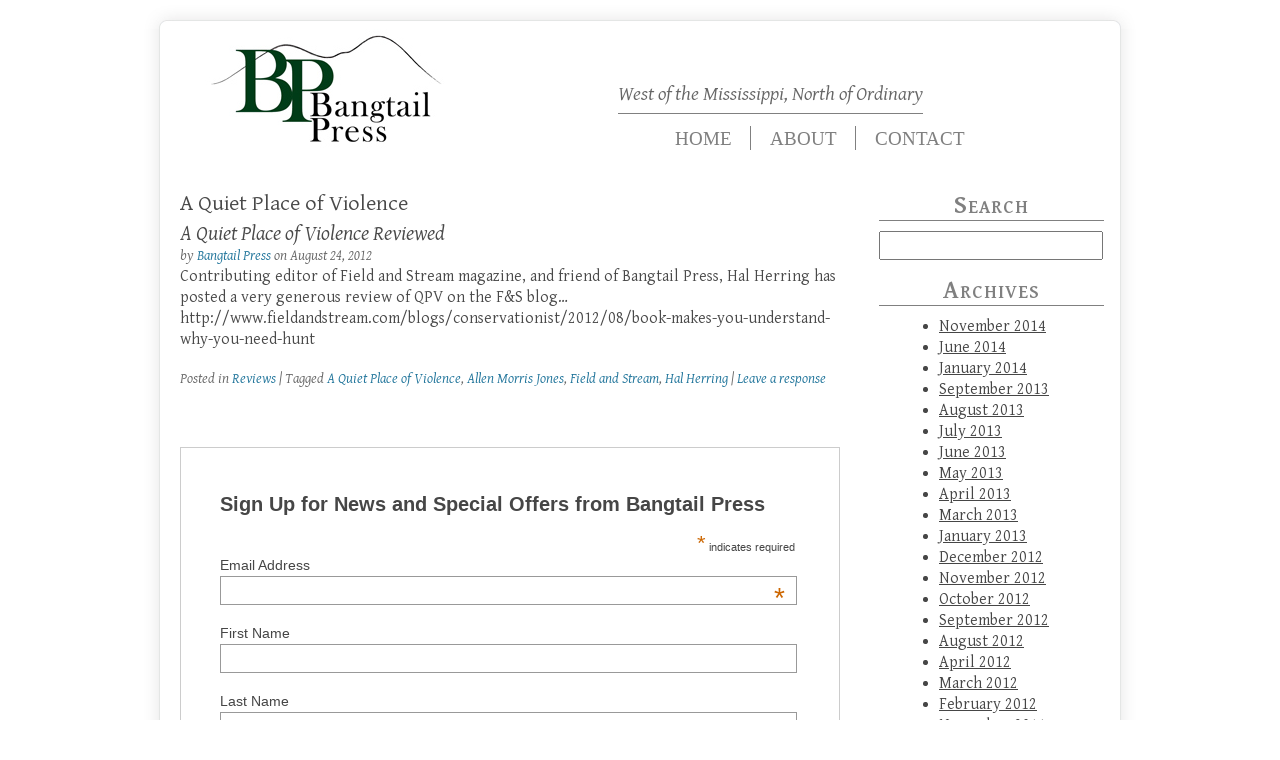

--- FILE ---
content_type: text/html; charset=UTF-8
request_url: https://www.bangtailpress.com/tag/a-quiet-place-of-violence/
body_size: 13815
content:
<?xml version="1.0" encoding="UTF-8"?>
<!DOCTYPE html PUBLIC "-//W3C//DTD XHTML 1.0 Strict//EN" "http://www.w3.org/TR/xhtml1/DTD/xhtml1-strict.dtd">
<html xmlns="http://www.w3.org/1999/xhtml" dir="ltr" lang="en-US" xml:lang="en-US" prefix="og: https://ogp.me/ns#">
<head profile="http://gmpg.org/xfn/11">


<link rel="stylesheet" href="https://www.bangtailpress.com/site/wp-content/themes/bangtail/style.css" type="text/css" media="screen" />
<link href='http://fonts.googleapis.com/css?family=Gentium+Basic:400,400italic,700,700italic' rel='stylesheet' type='text/css'>

<meta http-equiv="Content-Type" content="text/html; charset=UTF-8" />
<meta name="generator" content="WordPress 6.1.9" />
<meta name="template" content="Hybrid 0.8" />
<link rel="pingback" href="https://www.bangtailpress.com/site/xmlrpc.php" />

		<!-- All in One SEO 4.5.4 - aioseo.com -->
		<title>A Quiet Place of Violence - Bangtail Press</title>
		<meta name="robots" content="max-image-preview:large" />
		<link rel="canonical" href="https://www.bangtailpress.com/tag/a-quiet-place-of-violence/" />
		<meta name="generator" content="All in One SEO (AIOSEO) 4.5.4" />
		<script type="application/ld+json" class="aioseo-schema">
			{"@context":"https:\/\/schema.org","@graph":[{"@type":"BreadcrumbList","@id":"https:\/\/www.bangtailpress.com\/tag\/a-quiet-place-of-violence\/#breadcrumblist","itemListElement":[{"@type":"ListItem","@id":"https:\/\/www.bangtailpress.com\/#listItem","position":1,"name":"Home","item":"https:\/\/www.bangtailpress.com\/","nextItem":"https:\/\/www.bangtailpress.com\/tag\/a-quiet-place-of-violence\/#listItem"},{"@type":"ListItem","@id":"https:\/\/www.bangtailpress.com\/tag\/a-quiet-place-of-violence\/#listItem","position":2,"name":"A Quiet Place of Violence","previousItem":"https:\/\/www.bangtailpress.com\/#listItem"}]},{"@type":"CollectionPage","@id":"https:\/\/www.bangtailpress.com\/tag\/a-quiet-place-of-violence\/#collectionpage","url":"https:\/\/www.bangtailpress.com\/tag\/a-quiet-place-of-violence\/","name":"A Quiet Place of Violence - Bangtail Press","inLanguage":"en-US","isPartOf":{"@id":"https:\/\/www.bangtailpress.com\/#website"},"breadcrumb":{"@id":"https:\/\/www.bangtailpress.com\/tag\/a-quiet-place-of-violence\/#breadcrumblist"}},{"@type":"Organization","@id":"https:\/\/www.bangtailpress.com\/#organization","name":"Bangtail Press","url":"https:\/\/www.bangtailpress.com\/"},{"@type":"WebSite","@id":"https:\/\/www.bangtailpress.com\/#website","url":"https:\/\/www.bangtailpress.com\/","name":"Bangtail Press","description":"West of the Mississippi, North of Ordinary","inLanguage":"en-US","publisher":{"@id":"https:\/\/www.bangtailpress.com\/#organization"}}]}
		</script>
		<!-- All in One SEO -->

<link rel='dns-prefetch' href='//cdn.jquerytools.org' />
<link rel="alternate" type="application/rss+xml" title="Bangtail Press &raquo; Feed" href="https://www.bangtailpress.com/feed/" />
<link rel="alternate" type="application/rss+xml" title="Bangtail Press &raquo; Comments Feed" href="https://www.bangtailpress.com/comments/feed/" />
<link rel="alternate" type="application/rss+xml" title="Bangtail Press &raquo; A Quiet Place of Violence Tag Feed" href="https://www.bangtailpress.com/tag/a-quiet-place-of-violence/feed/" />
<script type="text/javascript">
window._wpemojiSettings = {"baseUrl":"https:\/\/s.w.org\/images\/core\/emoji\/14.0.0\/72x72\/","ext":".png","svgUrl":"https:\/\/s.w.org\/images\/core\/emoji\/14.0.0\/svg\/","svgExt":".svg","source":{"concatemoji":"https:\/\/www.bangtailpress.com\/site\/wp-includes\/js\/wp-emoji-release.min.js?ver=6.1.9"}};
/*! This file is auto-generated */
!function(e,a,t){var n,r,o,i=a.createElement("canvas"),p=i.getContext&&i.getContext("2d");function s(e,t){var a=String.fromCharCode,e=(p.clearRect(0,0,i.width,i.height),p.fillText(a.apply(this,e),0,0),i.toDataURL());return p.clearRect(0,0,i.width,i.height),p.fillText(a.apply(this,t),0,0),e===i.toDataURL()}function c(e){var t=a.createElement("script");t.src=e,t.defer=t.type="text/javascript",a.getElementsByTagName("head")[0].appendChild(t)}for(o=Array("flag","emoji"),t.supports={everything:!0,everythingExceptFlag:!0},r=0;r<o.length;r++)t.supports[o[r]]=function(e){if(p&&p.fillText)switch(p.textBaseline="top",p.font="600 32px Arial",e){case"flag":return s([127987,65039,8205,9895,65039],[127987,65039,8203,9895,65039])?!1:!s([55356,56826,55356,56819],[55356,56826,8203,55356,56819])&&!s([55356,57332,56128,56423,56128,56418,56128,56421,56128,56430,56128,56423,56128,56447],[55356,57332,8203,56128,56423,8203,56128,56418,8203,56128,56421,8203,56128,56430,8203,56128,56423,8203,56128,56447]);case"emoji":return!s([129777,127995,8205,129778,127999],[129777,127995,8203,129778,127999])}return!1}(o[r]),t.supports.everything=t.supports.everything&&t.supports[o[r]],"flag"!==o[r]&&(t.supports.everythingExceptFlag=t.supports.everythingExceptFlag&&t.supports[o[r]]);t.supports.everythingExceptFlag=t.supports.everythingExceptFlag&&!t.supports.flag,t.DOMReady=!1,t.readyCallback=function(){t.DOMReady=!0},t.supports.everything||(n=function(){t.readyCallback()},a.addEventListener?(a.addEventListener("DOMContentLoaded",n,!1),e.addEventListener("load",n,!1)):(e.attachEvent("onload",n),a.attachEvent("onreadystatechange",function(){"complete"===a.readyState&&t.readyCallback()})),(e=t.source||{}).concatemoji?c(e.concatemoji):e.wpemoji&&e.twemoji&&(c(e.twemoji),c(e.wpemoji)))}(window,document,window._wpemojiSettings);
</script>
<style type="text/css">
img.wp-smiley,
img.emoji {
	display: inline !important;
	border: none !important;
	box-shadow: none !important;
	height: 1em !important;
	width: 1em !important;
	margin: 0 0.07em !important;
	vertical-align: -0.1em !important;
	background: none !important;
	padding: 0 !important;
}
</style>
	<link rel='stylesheet' id='hybrid-print-css' href='https://www.bangtailpress.com/site/wp-content/themes/hybrid/library/css/print.css?ver=0.7' type='text/css' media='print' />
<link rel='stylesheet' id='wp-block-library-css' href='https://www.bangtailpress.com/site/wp-includes/css/dist/block-library/style.min.css?ver=6.1.9' type='text/css' media='all' />
<link rel='stylesheet' id='classic-theme-styles-css' href='https://www.bangtailpress.com/site/wp-includes/css/classic-themes.min.css?ver=1' type='text/css' media='all' />
<style id='global-styles-inline-css' type='text/css'>
body{--wp--preset--color--black: #000000;--wp--preset--color--cyan-bluish-gray: #abb8c3;--wp--preset--color--white: #ffffff;--wp--preset--color--pale-pink: #f78da7;--wp--preset--color--vivid-red: #cf2e2e;--wp--preset--color--luminous-vivid-orange: #ff6900;--wp--preset--color--luminous-vivid-amber: #fcb900;--wp--preset--color--light-green-cyan: #7bdcb5;--wp--preset--color--vivid-green-cyan: #00d084;--wp--preset--color--pale-cyan-blue: #8ed1fc;--wp--preset--color--vivid-cyan-blue: #0693e3;--wp--preset--color--vivid-purple: #9b51e0;--wp--preset--gradient--vivid-cyan-blue-to-vivid-purple: linear-gradient(135deg,rgba(6,147,227,1) 0%,rgb(155,81,224) 100%);--wp--preset--gradient--light-green-cyan-to-vivid-green-cyan: linear-gradient(135deg,rgb(122,220,180) 0%,rgb(0,208,130) 100%);--wp--preset--gradient--luminous-vivid-amber-to-luminous-vivid-orange: linear-gradient(135deg,rgba(252,185,0,1) 0%,rgba(255,105,0,1) 100%);--wp--preset--gradient--luminous-vivid-orange-to-vivid-red: linear-gradient(135deg,rgba(255,105,0,1) 0%,rgb(207,46,46) 100%);--wp--preset--gradient--very-light-gray-to-cyan-bluish-gray: linear-gradient(135deg,rgb(238,238,238) 0%,rgb(169,184,195) 100%);--wp--preset--gradient--cool-to-warm-spectrum: linear-gradient(135deg,rgb(74,234,220) 0%,rgb(151,120,209) 20%,rgb(207,42,186) 40%,rgb(238,44,130) 60%,rgb(251,105,98) 80%,rgb(254,248,76) 100%);--wp--preset--gradient--blush-light-purple: linear-gradient(135deg,rgb(255,206,236) 0%,rgb(152,150,240) 100%);--wp--preset--gradient--blush-bordeaux: linear-gradient(135deg,rgb(254,205,165) 0%,rgb(254,45,45) 50%,rgb(107,0,62) 100%);--wp--preset--gradient--luminous-dusk: linear-gradient(135deg,rgb(255,203,112) 0%,rgb(199,81,192) 50%,rgb(65,88,208) 100%);--wp--preset--gradient--pale-ocean: linear-gradient(135deg,rgb(255,245,203) 0%,rgb(182,227,212) 50%,rgb(51,167,181) 100%);--wp--preset--gradient--electric-grass: linear-gradient(135deg,rgb(202,248,128) 0%,rgb(113,206,126) 100%);--wp--preset--gradient--midnight: linear-gradient(135deg,rgb(2,3,129) 0%,rgb(40,116,252) 100%);--wp--preset--duotone--dark-grayscale: url('#wp-duotone-dark-grayscale');--wp--preset--duotone--grayscale: url('#wp-duotone-grayscale');--wp--preset--duotone--purple-yellow: url('#wp-duotone-purple-yellow');--wp--preset--duotone--blue-red: url('#wp-duotone-blue-red');--wp--preset--duotone--midnight: url('#wp-duotone-midnight');--wp--preset--duotone--magenta-yellow: url('#wp-duotone-magenta-yellow');--wp--preset--duotone--purple-green: url('#wp-duotone-purple-green');--wp--preset--duotone--blue-orange: url('#wp-duotone-blue-orange');--wp--preset--font-size--small: 13px;--wp--preset--font-size--medium: 20px;--wp--preset--font-size--large: 36px;--wp--preset--font-size--x-large: 42px;--wp--preset--spacing--20: 0.44rem;--wp--preset--spacing--30: 0.67rem;--wp--preset--spacing--40: 1rem;--wp--preset--spacing--50: 1.5rem;--wp--preset--spacing--60: 2.25rem;--wp--preset--spacing--70: 3.38rem;--wp--preset--spacing--80: 5.06rem;}:where(.is-layout-flex){gap: 0.5em;}body .is-layout-flow > .alignleft{float: left;margin-inline-start: 0;margin-inline-end: 2em;}body .is-layout-flow > .alignright{float: right;margin-inline-start: 2em;margin-inline-end: 0;}body .is-layout-flow > .aligncenter{margin-left: auto !important;margin-right: auto !important;}body .is-layout-constrained > .alignleft{float: left;margin-inline-start: 0;margin-inline-end: 2em;}body .is-layout-constrained > .alignright{float: right;margin-inline-start: 2em;margin-inline-end: 0;}body .is-layout-constrained > .aligncenter{margin-left: auto !important;margin-right: auto !important;}body .is-layout-constrained > :where(:not(.alignleft):not(.alignright):not(.alignfull)){max-width: var(--wp--style--global--content-size);margin-left: auto !important;margin-right: auto !important;}body .is-layout-constrained > .alignwide{max-width: var(--wp--style--global--wide-size);}body .is-layout-flex{display: flex;}body .is-layout-flex{flex-wrap: wrap;align-items: center;}body .is-layout-flex > *{margin: 0;}:where(.wp-block-columns.is-layout-flex){gap: 2em;}.has-black-color{color: var(--wp--preset--color--black) !important;}.has-cyan-bluish-gray-color{color: var(--wp--preset--color--cyan-bluish-gray) !important;}.has-white-color{color: var(--wp--preset--color--white) !important;}.has-pale-pink-color{color: var(--wp--preset--color--pale-pink) !important;}.has-vivid-red-color{color: var(--wp--preset--color--vivid-red) !important;}.has-luminous-vivid-orange-color{color: var(--wp--preset--color--luminous-vivid-orange) !important;}.has-luminous-vivid-amber-color{color: var(--wp--preset--color--luminous-vivid-amber) !important;}.has-light-green-cyan-color{color: var(--wp--preset--color--light-green-cyan) !important;}.has-vivid-green-cyan-color{color: var(--wp--preset--color--vivid-green-cyan) !important;}.has-pale-cyan-blue-color{color: var(--wp--preset--color--pale-cyan-blue) !important;}.has-vivid-cyan-blue-color{color: var(--wp--preset--color--vivid-cyan-blue) !important;}.has-vivid-purple-color{color: var(--wp--preset--color--vivid-purple) !important;}.has-black-background-color{background-color: var(--wp--preset--color--black) !important;}.has-cyan-bluish-gray-background-color{background-color: var(--wp--preset--color--cyan-bluish-gray) !important;}.has-white-background-color{background-color: var(--wp--preset--color--white) !important;}.has-pale-pink-background-color{background-color: var(--wp--preset--color--pale-pink) !important;}.has-vivid-red-background-color{background-color: var(--wp--preset--color--vivid-red) !important;}.has-luminous-vivid-orange-background-color{background-color: var(--wp--preset--color--luminous-vivid-orange) !important;}.has-luminous-vivid-amber-background-color{background-color: var(--wp--preset--color--luminous-vivid-amber) !important;}.has-light-green-cyan-background-color{background-color: var(--wp--preset--color--light-green-cyan) !important;}.has-vivid-green-cyan-background-color{background-color: var(--wp--preset--color--vivid-green-cyan) !important;}.has-pale-cyan-blue-background-color{background-color: var(--wp--preset--color--pale-cyan-blue) !important;}.has-vivid-cyan-blue-background-color{background-color: var(--wp--preset--color--vivid-cyan-blue) !important;}.has-vivid-purple-background-color{background-color: var(--wp--preset--color--vivid-purple) !important;}.has-black-border-color{border-color: var(--wp--preset--color--black) !important;}.has-cyan-bluish-gray-border-color{border-color: var(--wp--preset--color--cyan-bluish-gray) !important;}.has-white-border-color{border-color: var(--wp--preset--color--white) !important;}.has-pale-pink-border-color{border-color: var(--wp--preset--color--pale-pink) !important;}.has-vivid-red-border-color{border-color: var(--wp--preset--color--vivid-red) !important;}.has-luminous-vivid-orange-border-color{border-color: var(--wp--preset--color--luminous-vivid-orange) !important;}.has-luminous-vivid-amber-border-color{border-color: var(--wp--preset--color--luminous-vivid-amber) !important;}.has-light-green-cyan-border-color{border-color: var(--wp--preset--color--light-green-cyan) !important;}.has-vivid-green-cyan-border-color{border-color: var(--wp--preset--color--vivid-green-cyan) !important;}.has-pale-cyan-blue-border-color{border-color: var(--wp--preset--color--pale-cyan-blue) !important;}.has-vivid-cyan-blue-border-color{border-color: var(--wp--preset--color--vivid-cyan-blue) !important;}.has-vivid-purple-border-color{border-color: var(--wp--preset--color--vivid-purple) !important;}.has-vivid-cyan-blue-to-vivid-purple-gradient-background{background: var(--wp--preset--gradient--vivid-cyan-blue-to-vivid-purple) !important;}.has-light-green-cyan-to-vivid-green-cyan-gradient-background{background: var(--wp--preset--gradient--light-green-cyan-to-vivid-green-cyan) !important;}.has-luminous-vivid-amber-to-luminous-vivid-orange-gradient-background{background: var(--wp--preset--gradient--luminous-vivid-amber-to-luminous-vivid-orange) !important;}.has-luminous-vivid-orange-to-vivid-red-gradient-background{background: var(--wp--preset--gradient--luminous-vivid-orange-to-vivid-red) !important;}.has-very-light-gray-to-cyan-bluish-gray-gradient-background{background: var(--wp--preset--gradient--very-light-gray-to-cyan-bluish-gray) !important;}.has-cool-to-warm-spectrum-gradient-background{background: var(--wp--preset--gradient--cool-to-warm-spectrum) !important;}.has-blush-light-purple-gradient-background{background: var(--wp--preset--gradient--blush-light-purple) !important;}.has-blush-bordeaux-gradient-background{background: var(--wp--preset--gradient--blush-bordeaux) !important;}.has-luminous-dusk-gradient-background{background: var(--wp--preset--gradient--luminous-dusk) !important;}.has-pale-ocean-gradient-background{background: var(--wp--preset--gradient--pale-ocean) !important;}.has-electric-grass-gradient-background{background: var(--wp--preset--gradient--electric-grass) !important;}.has-midnight-gradient-background{background: var(--wp--preset--gradient--midnight) !important;}.has-small-font-size{font-size: var(--wp--preset--font-size--small) !important;}.has-medium-font-size{font-size: var(--wp--preset--font-size--medium) !important;}.has-large-font-size{font-size: var(--wp--preset--font-size--large) !important;}.has-x-large-font-size{font-size: var(--wp--preset--font-size--x-large) !important;}
.wp-block-navigation a:where(:not(.wp-element-button)){color: inherit;}
:where(.wp-block-columns.is-layout-flex){gap: 2em;}
.wp-block-pullquote{font-size: 1.5em;line-height: 1.6;}
</style>
<link rel='stylesheet' id='contact-form-7-css' href='https://www.bangtailpress.com/site/wp-content/plugins/contact-form-7/includes/css/styles.css?ver=5.7.1' type='text/css' media='all' />
<link rel='stylesheet' id='magic-liquidizer-table-style-css' href='https://www.bangtailpress.com/site/wp-content/plugins/magic-liquidizer-responsive-table/idcss/ml-responsive-table.css?ver=2.0.3' type='text/css' media='all' />
<link rel='stylesheet' id='fancybox-css' href='https://www.bangtailpress.com/site/wp-content/plugins/easy-fancybox/fancybox/1.5.4/jquery.fancybox.min.css?ver=6.1.9' type='text/css' media='screen' />
<style id='fancybox-inline-css' type='text/css'>
#fancybox-content{background:#fff;border-color:#f2f2f2;}
</style>
<script type='text/javascript' src='http://cdn.jquerytools.org/1.2.5/full/jquery.tools.min.js?ver=6.1.9' id='jquerytools-js'></script>
<script type='text/javascript' src='https://www.bangtailpress.com/site/wp-includes/js/jquery/jquery.min.js?ver=3.6.1' id='jquery-core-js'></script>
<script type='text/javascript' src='https://www.bangtailpress.com/site/wp-includes/js/jquery/jquery-migrate.min.js?ver=3.3.2' id='jquery-migrate-js'></script>
<script type='text/javascript' src='https://www.bangtailpress.com/site/wp-content/plugins/magic-liquidizer-responsive-table/idjs/ml.responsive.table.min.js?ver=2.0.3' id='magic-liquidizer-table-js'></script>
<link rel="https://api.w.org/" href="https://www.bangtailpress.com/wp-json/" /><link rel="alternate" type="application/json" href="https://www.bangtailpress.com/wp-json/wp/v2/tags/32" /><link rel="EditURI" type="application/rsd+xml" title="RSD" href="https://www.bangtailpress.com/site/xmlrpc.php?rsd" />
<link rel="wlwmanifest" type="application/wlwmanifest+xml" href="https://www.bangtailpress.com/site/wp-includes/wlwmanifest.xml" />
	<script type='text/javascript'>
				quoteRotator = {
					i: 1,
					quotes: ["<span id='quote'>&#34;The task of an American writer is not to describe the misgivings of a woman taken in adultery as she looks out of a window at the rain but to describe four hundred people under the lights reaching for a foul ball. This is ceremony.&#34;</span> <span id='quoteauthor'>— John Cheever </span>",
"<span id='quote'>&#34;Only the best art can order the chaotic tumble of events. Only the best can realign chaos to suggest better the chaos and order it will become.&#34;</span> <span id='quoteauthor'>— Joseph Conrad</span>",
"<span id='quote'>&#34;Writing is a form of personal freedom. It frees us from the mass identity we see in the making all around us. In the end, writers will write not to be outlaw heroes of some underculture but mainly to save themselves, to survive as individuals.&#34;</span> <span id='quoteauthor'>— Don Dellilo</span>",
"<span id='quote'>&#34;A writer cannot really grasp what he has written. It is not like a building or a sculpture; it cannot be seen whole. It is only a kind of smoke seized and printed on a page.&#34;</span> <span id='quoteauthor'>— James Salter</span>",
"<span id='quote'>&#34;Writing. Not writing. Twin terrors. Putting one’s mother into words...It may have been easier to put her in her grave.&#34;</span> <span id='quoteauthor'>— William H. Gass</span>",
"<span id='quote'>&#34;I don’t have many plots and perhaps as a justification I sometimes think: if I want a plot I’ll watch Dallas.&#34;</span> <span id='quoteauthor'>— Elizabeth Hardwick</span>",
"<span id='quote'>&#34;For my own writing, I like to watch the boxing matches, watch how the left jab is used, the overhand right, the left hook, the uppercut, the counter punch. I like to watch them dig in, come off the canvas. There is something to be learned, something to be applied to the art of writing, the way of writing. You have just one chance and then it’s gone. There are only pages left, you might as well make them smoke.&#34;</span> <span id='quoteauthor'>— Charles Bukowski</span>",
"<span id='quote'>&#34;Habit is the denial of creativity and the negation of freedom; a self-imposed straitjacket of which the wearer is unaware.&#34;</span> <span id='quoteauthor'>— Arthur Koestler</span>",
"<span id='quote'>&#34;The worst piece of advice given to young writers is to write about what you know. What folly, what nonsense! Use your imagination. That\'s all writers have got. In a very awful way, this demand that you write about your own experience is to ask you to smother what\'s genuinely interesting about you and your mind and how it works.&#34;</span> <span id='quoteauthor'>— Annie Proulx</span>",
"<span id='quote'>&#34;He who writes carelessly makes first and foremost the confession that he himself does not place any great value on his thoughts. For the enthusiasm which inspires the unflagging endurance necessary for discovering the clearest, most forceful and most attractive form of expressing our thoughts is begotten only by the conviction of their weightiness and truth – just as we employ silver or golden caskets only for sacred things or priceless works of art.&#34;</span> <span id='quoteauthor'>— Arthur Schopenhauer</span>",
"<span id='quote'>&#34;All good books are alike in that they are truer than if they really happened and after you are finished reading one you will feel that it all happened to you and afterwards it all belongs to you: the good and the bad, the ecstasy, the remorse and sorrow, the people and the places and how the  weather was. If you can get so that you can give that to people, then you are a writer.&#34;</span> <span id='quoteauthor'>— Ernest Hemingway </span>",
"<span id='quote'>&#34;...the old universal truths lacking which any story is ephemeral and doomed–love and honor and pity and pride and compassion and sacrifice.&#34;</span> <span id='quoteauthor'>— William Faulkner</span>",
"<span id='quote'>&#34;He wishes he had never entered the funhouse. But he has. Then he wishes he were dead. But he\'s not. Therefore he will construct funhouses for others and be their secret operator–though he would rather be among the lovers for whom funhouses are designed.&#34;</span> <span id='quoteauthor'>— John Barth</span>",
"<span id='quote'>&#34;Write as if you were dying. At the same time, assume you write for an audience consisting solely of terminal patients. That is, after all, the case. What would you begin writing if you knew you would die soon? What could you say to a dying person that would not enrage by its triviality?&#34;</span> <span id='quoteauthor'>— Annie Dillard</span>",
"<span id='quote'>&#34;The job is to ask questions  –  it always was – and to ask them as inexorably as I can. And to face the absence of precise answers with a certain humility.&#34;</span> <span id='quoteauthor'>— Arthur Miller</span>",
"<span id='quote'>&#34;Cross out as many adjectives and adverbs as you can. . . It is comprehensible when I write: “The man sat on the grass,” because it is clear and does not detain one’s attention. On the other hand, it is difficult to figure out and hard on the brain if I write: “The tall, narrow-chested man of medium height and with a red beard sat down on the green grass that had already been trampled down by the pedestrians, sat down silently, looking around timidly and fearfully.” The brain can’t grasp all that at once, and art must be grasped at once, instantaneously.&#34;</span> <span id='quoteauthor'>&mdash;&nbsp;Anton Chekhov </span>",
"<span id='quote'>&#34;It is not the critic who counts, nor the man who points out how the strong man stumbles, or where the doer of deeds could have done better. The credit belongs to the man who is actually in the arena.&#34;</span> <span id='quoteauthor'>&mdash;&nbsp;Theodore Roosevelt</span>",
"<span id='quote'>&#34;Give me a condor’s quill! Give me Vesuvius’ crater for an inkstand…To produce a mighty book you must choose a mighty theme. No great and enduring volume can ever be written on a flea, though many there be that have tried it.&#34;</span> <span id='quoteauthor'>&mdash;&nbsp;Herman Melville</span>",
"<span id='quote'>&#34;Whether we are describing a king, an assassin, a thief, an honest man, a prostitute, a nun, a young girl, or a stall-holder in the market, it is always ourselves that we are describing.&#34;</span> <span id='quoteauthor'>&mdash;&nbsp;Guy deMaupassant</span>",

					],
					numQuotes: 19,
					fadeDuration: 1,
					fadeoutDuration: 1,
					delay: 12,
					quotesInit: function(){
						if (this.numQuotes < 1){
							document.getElementById('quoterotator').innerHTML="No Quotes Found";
						} else {
							this.quoteRotate();
							setInterval('quoteRotator.quoteRotate()', (this.fadeDuration + this.fadeoutDuration + this.delay) * 1000);
						}
					},
					quoteRotate: function(){
						jQuery('#quoterotator').hide().html(this.quotes[this.i - 1]).fadeIn(this.fadeDuration * 1000).css('filter','').delay(this.delay * 1000).fadeOut(this.fadeoutDuration * 1000);
						this.i = this.i % (this.numQuotes) + 1;
					}
	
				}
			</script>
</head>

<body class="wordpress ltr en_US y2026 m01 d16 h03 friday not-logged-in archive taxonomy post_tag post_tag-a-quiet-place-of-violence chrome primary-active secondary-active subsidiary-active">


<div id="body-head">

<div id="body-container">

	
	<div id="header-container">

		<div id="header">
        <a href="http://www.bangtailpress.com/" title="Bangtail Press" alt="Bangtail Press"><div id="logo"></div></a>

			<div id="site-title"><a href="https://www.bangtailpress.com" title="Bangtail Press" rel="home"><span>Bangtail Press</span></a></div>
			<div id="site-description"><span>West of the Mississippi, North of Ordinary</span></div>

		</div><!-- #header -->

	</div><!-- #header-container -->

	
	<div id="primary-menu" class="menu-container">

		
		<div class="menu"><ul id="menu-main-nav" class=""><li id="menu-item-1297" class="menu-item menu-item-type-post_type menu-item-object-page menu-item-home menu-item-1297"><a href="https://www.bangtailpress.com/">Home</a></li>
<li id="menu-item-93" class="menu-item menu-item-type-post_type menu-item-object-page menu-item-93"><a href="https://www.bangtailpress.com/about/">About</a></li>
<li id="menu-item-16" class="menu-item menu-item-type-post_type menu-item-object-page menu-item-16"><a href="https://www.bangtailpress.com/contact/">Contact</a></li>
</ul></div>
		
	</div><!-- #primary-menu .menu-container -->


	<div id="container">

		
	<div id="content" class="hfeed content">

		<div class="breadcrumb breadcrumbs"><div class="breadcrumb-trail"> <span class="breadcrumb-title">Browse:</span> <a href="https://www.bangtailpress.com" title="Bangtail Press" rel="home" class="trail-begin">Home</a> <span class="sep">/</span> A Quiet Place of Violence  </div></div>
		<div class="archive-info post_tag-info tag-info">

			<h1 class="archive-title post_tag-title tag-title">A Quiet Place of Violence</h1>

			<div class="archive-description post_tag-description tag-description">
							</div><!-- .post_tag-description -->

		</div><!-- .post_tag-info -->

		
			<div id="post-676" class="hentry post publish post-1 odd author-bangtail category-reviews post_tag-a-quiet-place-of-violence post_tag-allen-morris-jones post_tag-field-and-stream post_tag-hal-herring">

				
				<h2 class="entry-title"><a href="https://www.bangtailpress.com/a-quiet-place-of-violence-reviewed/" title="A Quiet Place of Violence Reviewed" rel="bookmark">A Quiet Place of Violence Reviewed</a></h2><p class="byline"><span class="byline-prep byline-prep-author">By</span> <span class="author vcard"><a class="url fn n" href="https://www.bangtailpress.com/author/bangtail/" title="Bangtail Press">Bangtail Press</a></span> <span class="byline-prep byline-prep-published">on</span> <abbr class="published" title="Friday, August 24th, 2012, 12:44 pm">August 24, 2012</abbr> </p>
				<div class="entry-summary">
					<p>Contributing editor of Field and Stream magazine, and friend of Bangtail Press, Hal Herring has posted a very generous review of QPV on the F&amp;S blog&#8230; http://www.fieldandstream.com/blogs/conservationist/2012/08/book-makes-you-understand-why-you-need-hunt</p>
				</div><!-- .entry-summary -->

				<p class="entry-meta"><span class="category">Posted in <a href="https://www.bangtailpress.com/category/reviews/" rel="tag">Reviews</a></span> <span class="post_tag">| Tagged <a href="https://www.bangtailpress.com/tag/a-quiet-place-of-violence/" rel="tag">A Quiet Place of Violence</a>, <a href="https://www.bangtailpress.com/tag/allen-morris-jones/" rel="tag">Allen Morris Jones</a>, <a href="https://www.bangtailpress.com/tag/field-and-stream/" rel="tag">Field and Stream</a>, <a href="https://www.bangtailpress.com/tag/hal-herring/" rel="tag">Hal Herring</a></span> | <a class="comments-link" href="https://www.bangtailpress.com/a-quiet-place-of-violence-reviewed/#respond" title="Comment on A Quiet Place of Violence Reviewed">Leave a response</a></p>
			</div><!-- .hentry -->

			
		
		
		<div id="utility-after-content" class="sidebar utility">

			<div id="enhancedtextwidget-7" class="widget widget_text enhanced-text-widget widget-widget_text enhanced-text-widget"><div class="widget-inside"><div class="textwidget widget-text"><div class="div_mc"><link href="//cdn-images.mailchimp.com/embedcode/classic-081711.css" rel="stylesheet" type="text/css">

<style type="text/css">

            #mc_embed_signup{background:#fff; clear:left; font:14px Helvetica,Arial,sans-serif; }

            /* Add your own MailChimp form style overrides in your site stylesheet or in this style block.

               We recommend moving this block and the preceding CSS link to the HEAD of your HTML file. */

</style>

<div id="mc_embed_signup">

<form action="//bangtailpress.us8.list-manage.com/subscribe/post?u=bfb6abfdbc24aba1ef567d7b3&amp;id=4692a3ce4e" method="post" id="mc-embedded-subscribe-form" name="mc-embedded-subscribe-form" class="validate" target="_blank" novalidate>

    <div id="mc_embed_signup_scroll">

            <h2>Sign Up for News and Special Offers from Bangtail Press </h2>

<div class="indicates-required"><span class="asterisk">*</span> indicates required</div>

<div class="mc-field-group">

            <label for="mce-EMAIL">Email Address  <span class="asterisk">*</span>

</label>

            <input type="email" value="" name="EMAIL" class="required email" id="mce-EMAIL">

</div>

<div class="mc-field-group">

            <label for="mce-FNAME">First Name </label>

            <input type="text" value="" name="FNAME" class="" id="mce-FNAME">

</div>

<div class="mc-field-group">

            <label for="mce-LNAME">Last Name </label>

            <input type="text" value="" name="LNAME" class="" id="mce-LNAME">

</div>

            <div id="mce-responses" class="clear">

                        <div class="response" id="mce-error-response" style="display:none"></div>

                        <div class="response" id="mce-success-response" style="display:none"></div>

            </div>    <!-- real people should not fill this in and expect good things - do not remove this or risk form bot signups-->

    <div style="position: absolute; left: -5000px;"><input type="text" name="b_bfb6abfdbc24aba1ef567d7b3_4692a3ce4e" tabindex="-1" value=""></div>

    <div class="clear"><input type="submit" value="Subscribe" name="subscribe" id="mc-embedded-subscribe" class="button"></div>

    </div>

</form>

</div></div></div></div></div>
		</div><!-- #utility-after-content .utility -->

	
	
	</div><!-- .content .hfeed -->


		
	<div id="primary" class="sidebar aside">

		
		<div id="hybrid-search-3" class="widget search widget-search"><div class="widget-inside"><h3 class="widget-title">Search</h3><form method="get" class="search-form" id="search-form" action="https://www.bangtailpress.com/"><div><input class="search-text" type="text" name="s" id="search-text" value="" onfocus="if(this.value==this.defaultValue)this.value='';" onblur="if(this.value=='')this.value=this.defaultValue;" /></div></form><!-- .search-form --></div></div><div id="hybrid-archives-3" class="widget archives widget-archives"><div class="widget-inside"><h3 class="widget-title">Archives</h3><ul class="xoxo archives"><li><a href='https://www.bangtailpress.com/2014/11/'>November 2014</a></li><li><a href='https://www.bangtailpress.com/2014/06/'>June 2014</a></li><li><a href='https://www.bangtailpress.com/2014/01/'>January 2014</a></li><li><a href='https://www.bangtailpress.com/2013/09/'>September 2013</a></li><li><a href='https://www.bangtailpress.com/2013/08/'>August 2013</a></li><li><a href='https://www.bangtailpress.com/2013/07/'>July 2013</a></li><li><a href='https://www.bangtailpress.com/2013/06/'>June 2013</a></li><li><a href='https://www.bangtailpress.com/2013/05/'>May 2013</a></li><li><a href='https://www.bangtailpress.com/2013/04/'>April 2013</a></li><li><a href='https://www.bangtailpress.com/2013/03/'>March 2013</a></li><li><a href='https://www.bangtailpress.com/2013/01/'>January 2013</a></li><li><a href='https://www.bangtailpress.com/2012/12/'>December 2012</a></li><li><a href='https://www.bangtailpress.com/2012/11/'>November 2012</a></li><li><a href='https://www.bangtailpress.com/2012/10/'>October 2012</a></li><li><a href='https://www.bangtailpress.com/2012/09/'>September 2012</a></li><li><a href='https://www.bangtailpress.com/2012/08/'>August 2012</a></li><li><a href='https://www.bangtailpress.com/2012/04/'>April 2012</a></li><li><a href='https://www.bangtailpress.com/2012/03/'>March 2012</a></li><li><a href='https://www.bangtailpress.com/2012/02/'>February 2012</a></li><li><a href='https://www.bangtailpress.com/2011/11/'>November 2011</a></li><li><a href='https://www.bangtailpress.com/2011/05/'>May 2011</a></li></ul><!-- .xoxo .archives --></div></div>	        <div id="wp-cumulus" class="widget wp_cumulus_widget widget-wp_cumulus_widget"><div class="widget-inside">							<h3 class="widget-title">Tags & Categories</h3>						<!-- SWFObject embed by Geoff Stearns geoff@deconcept.com http://blog.deconcept.com/swfobject/ --><script type="text/javascript" src="https://www.bangtailpress.com/site/wp-content/plugins/wp-cumulus/swfobject.js"></script><div id="wpcumuluswidgetcontent8392010"><p><a href="https://www.bangtailpress.com/tag/51/" class="tag-cloud-link tag-link-23 tag-link-position-1" style="font-size: 8pt;" aria-label="51 (1 item)">51</a>
<a href="https://www.bangtailpress.com/tag/allen-morris-jones/" class="tag-cloud-link tag-link-31 tag-link-position-2" style="font-size: 8pt;" aria-label="Allen Morris Jones (1 item)">Allen Morris Jones</a>
<a href="https://www.bangtailpress.com/tag/announcements/" class="tag-cloud-link tag-link-42 tag-link-position-3" style="font-size: 8pt;" aria-label="Announcements (1 item)">Announcements</a>
<a href="https://www.bangtailpress.com/tag/a-quiet-place-of-violence/" class="tag-cloud-link tag-link-32 tag-link-position-4" style="font-size: 8pt;" aria-label="A Quiet Place of Violence (1 item)">A Quiet Place of Violence</a>
<a href="https://www.bangtailpress.com/tag/audio-clip/" class="tag-cloud-link tag-link-40 tag-link-position-5" style="font-size: 8pt;" aria-label="Audio Clip (1 item)">Audio Clip</a>
<a href="https://www.bangtailpress.com/tag/author-reading/" class="tag-cloud-link tag-link-29 tag-link-position-6" style="font-size: 8pt;" aria-label="Author Reading (1 item)">Author Reading</a>
<a href="https://www.bangtailpress.com/tag/country-bookshelf/" class="tag-cloud-link tag-link-14 tag-link-position-7" style="font-size: 8pt;" aria-label="Country Bookshelf (1 item)">Country Bookshelf</a>
<a href="https://www.bangtailpress.com/tag/extremophilia/" class="tag-cloud-link tag-link-19 tag-link-position-8" style="font-size: 14.3pt;" aria-label="Extremophilia (2 items)">Extremophilia</a>
<a href="https://www.bangtailpress.com/tag/fact-and-fiction/" class="tag-cloud-link tag-link-15 tag-link-position-9" style="font-size: 8pt;" aria-label="Fact and Fiction (1 item)">Fact and Fiction</a>
<a href="https://www.bangtailpress.com/tag/field-and-stream/" class="tag-cloud-link tag-link-33 tag-link-position-10" style="font-size: 8pt;" aria-label="Field and Stream (1 item)">Field and Stream</a>
<a href="https://www.bangtailpress.com/tag/fred-haefele/" class="tag-cloud-link tag-link-13 tag-link-position-11" style="font-size: 22pt;" aria-label="Fred Haefele (4 items)">Fred Haefele</a>
<a href="https://www.bangtailpress.com/tag/hal-herring/" class="tag-cloud-link tag-link-30 tag-link-position-12" style="font-size: 8pt;" aria-label="Hal Herring (1 item)">Hal Herring</a>
<a href="https://www.bangtailpress.com/tag/home-ground/" class="tag-cloud-link tag-link-22 tag-link-position-13" style="font-size: 8pt;" aria-label="Home Ground (1 item)">Home Ground</a>
<a href="https://www.bangtailpress.com/tag/missoula-independent/" class="tag-cloud-link tag-link-20 tag-link-position-14" style="font-size: 8pt;" aria-label="Missoula Independent (1 item)">Missoula Independent</a>
<a href="https://www.bangtailpress.com/tag/montana-arts-council/" class="tag-cloud-link tag-link-24 tag-link-position-15" style="font-size: 8pt;" aria-label="Montana Arts Council (1 item)">Montana Arts Council</a>
<a href="https://www.bangtailpress.com/tag/montana-firefighting/" class="tag-cloud-link tag-link-34 tag-link-position-16" style="font-size: 8pt;" aria-label="Montana Firefighting (1 item)">Montana Firefighting</a>
<a href="https://www.bangtailpress.com/tag/p-j-orourke/" class="tag-cloud-link tag-link-36 tag-link-position-17" style="font-size: 8pt;" aria-label="P. J. O&#039;Rourke (1 item)">P. J. O&#039;Rourke</a>
<a href="https://www.bangtailpress.com/tag/paul-zarzyski/" class="tag-cloud-link tag-link-17 tag-link-position-18" style="font-size: 14.3pt;" aria-label="Paul Zarzyski (2 items)">Paul Zarzyski</a>
<a href="https://www.bangtailpress.com/tag/querencia/" class="tag-cloud-link tag-link-9 tag-link-position-19" style="font-size: 8pt;" aria-label="Querencia (1 item)">Querencia</a>
<a href="https://www.bangtailpress.com/tag/reading/" class="tag-cloud-link tag-link-39 tag-link-position-20" style="font-size: 8pt;" aria-label="Reading (1 item)">Reading</a>
<a href="https://www.bangtailpress.com/tag/staceys-bar/" class="tag-cloud-link tag-link-28 tag-link-position-21" style="font-size: 8pt;" aria-label="Stacey&#039;s Bar (1 item)">Stacey&#039;s Bar</a>
<a href="https://www.bangtailpress.com/tag/stephen-j-bodio/" class="tag-cloud-link tag-link-8 tag-link-position-22" style="font-size: 8pt;" aria-label="Stephen J. Bodio (1 item)">Stephen J. Bodio</a>
<a href="https://www.bangtailpress.com/tag/the-snow-leopards-tale/" class="tag-cloud-link tag-link-38 tag-link-position-23" style="font-size: 8pt;" aria-label="The Snow Leopard&#039;s Tale (1 item)">The Snow Leopard&#039;s Tale</a>
<a href="https://www.bangtailpress.com/tag/thomas-mcintyre/" class="tag-cloud-link tag-link-37 tag-link-position-24" style="font-size: 14.3pt;" aria-label="Thomas McIntyre (2 items)">Thomas McIntyre</a>
<a href="https://www.bangtailpress.com/tag/toby-thompson/" class="tag-cloud-link tag-link-27 tag-link-position-25" style="font-size: 8pt;" aria-label="Toby Thompson (1 item)">Toby Thompson</a>
<a href="https://www.bangtailpress.com/tag/tom-russell/" class="tag-cloud-link tag-link-26 tag-link-position-26" style="font-size: 8pt;" aria-label="Tom Russell (1 item)">Tom Russell</a>
<a href="https://www.bangtailpress.com/tag/western-folklife-center/" class="tag-cloud-link tag-link-18 tag-link-position-27" style="font-size: 8pt;" aria-label="Western Folklife Center (1 item)">Western Folklife Center</a>
<a href="https://www.bangtailpress.com/tag/ypr/" class="tag-cloud-link tag-link-21 tag-link-position-28" style="font-size: 8pt;" aria-label="YPR (1 item)">YPR</a>	<a href="https://www.bangtailpress.com/category/a-quiet-place-of-violence/">A Quiet Place of Violence</a> (1)<br />
	<a href="https://www.bangtailpress.com/category/announcements/">Announcements</a> (20)<br />
	<a href="https://www.bangtailpress.com/category/e-books/">E-Books</a> (6)<br />
	<a href="https://www.bangtailpress.com/category/events/">Events</a> (3)<br />
	<a href="https://www.bangtailpress.com/category/interviews/">Interviews</a> (6)<br />
	<a href="https://www.bangtailpress.com/category/readings/">Readings</a> (5)<br />
	<a href="https://www.bangtailpress.com/category/reviews/">Reviews</a> (12)<br />
	<a href="https://www.bangtailpress.com/category/russell-rowland/">Russell Rowland</a> (3)<br />
	<a href="https://www.bangtailpress.com/category/the-snow-leopards-tale/">The Snow Leopard&#039;s Tale</a> (1)<br />
	<a href="https://www.bangtailpress.com/category/thomas-mcintyre/">Thomas McIntyre</a> (1)<br />
	<a href="https://www.bangtailpress.com/category/uncategorized/">Uncategorized</a> (8)<br />
	<a href="https://www.bangtailpress.com/category/what-were-reading/">What We&#039;re Reading</a> (2)<br />
</p><p>WP Cumulus Flash tag cloud by <a href="http://www.roytanck.com" rel="nofollow">Roy Tanck</a> requires <a href="http://www.macromedia.com/go/getflashplayer">Flash Player</a> 9 or better.</p></div><script type="text/javascript">var widget_so8251476 = new SWFObject("https://www.bangtailpress.com/site/wp-content/plugins/wp-cumulus/tagcloud.swf?r=4501999", "tagcloudflash", "225", "225", "9", "#");widget_so8251476.addParam("wmode", "transparent");widget_so8251476.addParam("allowScriptAccess", "always");widget_so8251476.addVariable("tcolor", "0x333333");widget_so8251476.addVariable("tcolor2", "0x333333");widget_so8251476.addVariable("hicolor", "0x111111");widget_so8251476.addVariable("tspeed", "100");widget_so8251476.addVariable("distr", "true");widget_so8251476.addVariable("mode", "both");widget_so8251476.addVariable("tagcloud", "%3Ctags%3E%3Ca+href%3D%22https%3A%2F%2Fwww.bangtailpress.com%2Ftag%2F51%2F%22+class%3D%22tag-cloud-link+tag-link-23+tag-link-position-1%22+style%3D%22font-size%3A+8pt%3B%22+aria-label%3D%2251+%281+item%29%22%3E51%3C%2Fa%3E%0A%3Ca+href%3D%22https%3A%2F%2Fwww.bangtailpress.com%2Ftag%2Fallen-morris-jones%2F%22+class%3D%22tag-cloud-link+tag-link-31+tag-link-position-2%22+style%3D%22font-size%3A+8pt%3B%22+aria-label%3D%22Allen+Morris+Jones+%281+item%29%22%3EAllen+Morris+Jones%3C%2Fa%3E%0A%3Ca+href%3D%22https%3A%2F%2Fwww.bangtailpress.com%2Ftag%2Fannouncements%2F%22+class%3D%22tag-cloud-link+tag-link-42+tag-link-position-3%22+style%3D%22font-size%3A+8pt%3B%22+aria-label%3D%22Announcements+%281+item%29%22%3EAnnouncements%3C%2Fa%3E%0A%3Ca+href%3D%22https%3A%2F%2Fwww.bangtailpress.com%2Ftag%2Fa-quiet-place-of-violence%2F%22+class%3D%22tag-cloud-link+tag-link-32+tag-link-position-4%22+style%3D%22font-size%3A+8pt%3B%22+aria-label%3D%22A+Quiet+Place+of+Violence+%281+item%29%22%3EA+Quiet+Place+of+Violence%3C%2Fa%3E%0A%3Ca+href%3D%22https%3A%2F%2Fwww.bangtailpress.com%2Ftag%2Faudio-clip%2F%22+class%3D%22tag-cloud-link+tag-link-40+tag-link-position-5%22+style%3D%22font-size%3A+8pt%3B%22+aria-label%3D%22Audio+Clip+%281+item%29%22%3EAudio+Clip%3C%2Fa%3E%0A%3Ca+href%3D%22https%3A%2F%2Fwww.bangtailpress.com%2Ftag%2Fauthor-reading%2F%22+class%3D%22tag-cloud-link+tag-link-29+tag-link-position-6%22+style%3D%22font-size%3A+8pt%3B%22+aria-label%3D%22Author+Reading+%281+item%29%22%3EAuthor+Reading%3C%2Fa%3E%0A%3Ca+href%3D%22https%3A%2F%2Fwww.bangtailpress.com%2Ftag%2Fcountry-bookshelf%2F%22+class%3D%22tag-cloud-link+tag-link-14+tag-link-position-7%22+style%3D%22font-size%3A+8pt%3B%22+aria-label%3D%22Country+Bookshelf+%281+item%29%22%3ECountry+Bookshelf%3C%2Fa%3E%0A%3Ca+href%3D%22https%3A%2F%2Fwww.bangtailpress.com%2Ftag%2Fextremophilia%2F%22+class%3D%22tag-cloud-link+tag-link-19+tag-link-position-8%22+style%3D%22font-size%3A+14.3pt%3B%22+aria-label%3D%22Extremophilia+%282+items%29%22%3EExtremophilia%3C%2Fa%3E%0A%3Ca+href%3D%22https%3A%2F%2Fwww.bangtailpress.com%2Ftag%2Ffact-and-fiction%2F%22+class%3D%22tag-cloud-link+tag-link-15+tag-link-position-9%22+style%3D%22font-size%3A+8pt%3B%22+aria-label%3D%22Fact+and+Fiction+%281+item%29%22%3EFact+and+Fiction%3C%2Fa%3E%0A%3Ca+href%3D%22https%3A%2F%2Fwww.bangtailpress.com%2Ftag%2Ffield-and-stream%2F%22+class%3D%22tag-cloud-link+tag-link-33+tag-link-position-10%22+style%3D%22font-size%3A+8pt%3B%22+aria-label%3D%22Field+and+Stream+%281+item%29%22%3EField+and+Stream%3C%2Fa%3E%0A%3Ca+href%3D%22https%3A%2F%2Fwww.bangtailpress.com%2Ftag%2Ffred-haefele%2F%22+class%3D%22tag-cloud-link+tag-link-13+tag-link-position-11%22+style%3D%22font-size%3A+22pt%3B%22+aria-label%3D%22Fred+Haefele+%284+items%29%22%3EFred+Haefele%3C%2Fa%3E%0A%3Ca+href%3D%22https%3A%2F%2Fwww.bangtailpress.com%2Ftag%2Fhal-herring%2F%22+class%3D%22tag-cloud-link+tag-link-30+tag-link-position-12%22+style%3D%22font-size%3A+8pt%3B%22+aria-label%3D%22Hal+Herring+%281+item%29%22%3EHal+Herring%3C%2Fa%3E%0A%3Ca+href%3D%22https%3A%2F%2Fwww.bangtailpress.com%2Ftag%2Fhome-ground%2F%22+class%3D%22tag-cloud-link+tag-link-22+tag-link-position-13%22+style%3D%22font-size%3A+8pt%3B%22+aria-label%3D%22Home+Ground+%281+item%29%22%3EHome+Ground%3C%2Fa%3E%0A%3Ca+href%3D%22https%3A%2F%2Fwww.bangtailpress.com%2Ftag%2Fmissoula-independent%2F%22+class%3D%22tag-cloud-link+tag-link-20+tag-link-position-14%22+style%3D%22font-size%3A+8pt%3B%22+aria-label%3D%22Missoula+Independent+%281+item%29%22%3EMissoula+Independent%3C%2Fa%3E%0A%3Ca+href%3D%22https%3A%2F%2Fwww.bangtailpress.com%2Ftag%2Fmontana-arts-council%2F%22+class%3D%22tag-cloud-link+tag-link-24+tag-link-position-15%22+style%3D%22font-size%3A+8pt%3B%22+aria-label%3D%22Montana+Arts+Council+%281+item%29%22%3EMontana+Arts+Council%3C%2Fa%3E%0A%3Ca+href%3D%22https%3A%2F%2Fwww.bangtailpress.com%2Ftag%2Fmontana-firefighting%2F%22+class%3D%22tag-cloud-link+tag-link-34+tag-link-position-16%22+style%3D%22font-size%3A+8pt%3B%22+aria-label%3D%22Montana+Firefighting+%281+item%29%22%3EMontana+Firefighting%3C%2Fa%3E%0A%3Ca+href%3D%22https%3A%2F%2Fwww.bangtailpress.com%2Ftag%2Fp-j-orourke%2F%22+class%3D%22tag-cloud-link+tag-link-36+tag-link-position-17%22+style%3D%22font-size%3A+8pt%3B%22+aria-label%3D%22P.+J.+O%26%23039%3BRourke+%281+item%29%22%3EP.+J.+O%26%23039%3BRourke%3C%2Fa%3E%0A%3Ca+href%3D%22https%3A%2F%2Fwww.bangtailpress.com%2Ftag%2Fpaul-zarzyski%2F%22+class%3D%22tag-cloud-link+tag-link-17+tag-link-position-18%22+style%3D%22font-size%3A+14.3pt%3B%22+aria-label%3D%22Paul+Zarzyski+%282+items%29%22%3EPaul+Zarzyski%3C%2Fa%3E%0A%3Ca+href%3D%22https%3A%2F%2Fwww.bangtailpress.com%2Ftag%2Fquerencia%2F%22+class%3D%22tag-cloud-link+tag-link-9+tag-link-position-19%22+style%3D%22font-size%3A+8pt%3B%22+aria-label%3D%22Querencia+%281+item%29%22%3EQuerencia%3C%2Fa%3E%0A%3Ca+href%3D%22https%3A%2F%2Fwww.bangtailpress.com%2Ftag%2Freading%2F%22+class%3D%22tag-cloud-link+tag-link-39+tag-link-position-20%22+style%3D%22font-size%3A+8pt%3B%22+aria-label%3D%22Reading+%281+item%29%22%3EReading%3C%2Fa%3E%0A%3Ca+href%3D%22https%3A%2F%2Fwww.bangtailpress.com%2Ftag%2Fstaceys-bar%2F%22+class%3D%22tag-cloud-link+tag-link-28+tag-link-position-21%22+style%3D%22font-size%3A+8pt%3B%22+aria-label%3D%22Stacey%26%23039%3Bs+Bar+%281+item%29%22%3EStacey%26%23039%3Bs+Bar%3C%2Fa%3E%0A%3Ca+href%3D%22https%3A%2F%2Fwww.bangtailpress.com%2Ftag%2Fstephen-j-bodio%2F%22+class%3D%22tag-cloud-link+tag-link-8+tag-link-position-22%22+style%3D%22font-size%3A+8pt%3B%22+aria-label%3D%22Stephen+J.+Bodio+%281+item%29%22%3EStephen+J.+Bodio%3C%2Fa%3E%0A%3Ca+href%3D%22https%3A%2F%2Fwww.bangtailpress.com%2Ftag%2Fthe-snow-leopards-tale%2F%22+class%3D%22tag-cloud-link+tag-link-38+tag-link-position-23%22+style%3D%22font-size%3A+8pt%3B%22+aria-label%3D%22The+Snow+Leopard%26%23039%3Bs+Tale+%281+item%29%22%3EThe+Snow+Leopard%26%23039%3Bs+Tale%3C%2Fa%3E%0A%3Ca+href%3D%22https%3A%2F%2Fwww.bangtailpress.com%2Ftag%2Fthomas-mcintyre%2F%22+class%3D%22tag-cloud-link+tag-link-37+tag-link-position-24%22+style%3D%22font-size%3A+14.3pt%3B%22+aria-label%3D%22Thomas+McIntyre+%282+items%29%22%3EThomas+McIntyre%3C%2Fa%3E%0A%3Ca+href%3D%22https%3A%2F%2Fwww.bangtailpress.com%2Ftag%2Ftoby-thompson%2F%22+class%3D%22tag-cloud-link+tag-link-27+tag-link-position-25%22+style%3D%22font-size%3A+8pt%3B%22+aria-label%3D%22Toby+Thompson+%281+item%29%22%3EToby+Thompson%3C%2Fa%3E%0A%3Ca+href%3D%22https%3A%2F%2Fwww.bangtailpress.com%2Ftag%2Ftom-russell%2F%22+class%3D%22tag-cloud-link+tag-link-26+tag-link-position-26%22+style%3D%22font-size%3A+8pt%3B%22+aria-label%3D%22Tom+Russell+%281+item%29%22%3ETom+Russell%3C%2Fa%3E%0A%3Ca+href%3D%22https%3A%2F%2Fwww.bangtailpress.com%2Ftag%2Fwestern-folklife-center%2F%22+class%3D%22tag-cloud-link+tag-link-18+tag-link-position-27%22+style%3D%22font-size%3A+8pt%3B%22+aria-label%3D%22Western+Folklife+Center+%281+item%29%22%3EWestern+Folklife+Center%3C%2Fa%3E%0A%3Ca+href%3D%22https%3A%2F%2Fwww.bangtailpress.com%2Ftag%2Fypr%2F%22+class%3D%22tag-cloud-link+tag-link-21+tag-link-position-28%22+style%3D%22font-size%3A+8pt%3B%22+aria-label%3D%22YPR+%281+item%29%22%3EYPR%3C%2Fa%3E%3C%2Ftags%3E");widget_so8251476.addVariable("categories", "%09%3Ca+href%3D%22https%3A%2F%2Fwww.bangtailpress.com%2Fcategory%2Fa-quiet-place-of-violence%2F%22%3EA+Quiet+Place+of+Violence%3C%2Fa%3E+%281%29%3Cbr+%2F%3E%0A%09%3Ca+href%3D%22https%3A%2F%2Fwww.bangtailpress.com%2Fcategory%2Fannouncements%2F%22%3EAnnouncements%3C%2Fa%3E+%2820%29%3Cbr+%2F%3E%0A%09%3Ca+href%3D%22https%3A%2F%2Fwww.bangtailpress.com%2Fcategory%2Fe-books%2F%22%3EE-Books%3C%2Fa%3E+%286%29%3Cbr+%2F%3E%0A%09%3Ca+href%3D%22https%3A%2F%2Fwww.bangtailpress.com%2Fcategory%2Fevents%2F%22%3EEvents%3C%2Fa%3E+%283%29%3Cbr+%2F%3E%0A%09%3Ca+href%3D%22https%3A%2F%2Fwww.bangtailpress.com%2Fcategory%2Finterviews%2F%22%3EInterviews%3C%2Fa%3E+%286%29%3Cbr+%2F%3E%0A%09%3Ca+href%3D%22https%3A%2F%2Fwww.bangtailpress.com%2Fcategory%2Freadings%2F%22%3EReadings%3C%2Fa%3E+%285%29%3Cbr+%2F%3E%0A%09%3Ca+href%3D%22https%3A%2F%2Fwww.bangtailpress.com%2Fcategory%2Freviews%2F%22%3EReviews%3C%2Fa%3E+%2812%29%3Cbr+%2F%3E%0A%09%3Ca+href%3D%22https%3A%2F%2Fwww.bangtailpress.com%2Fcategory%2Frussell-rowland%2F%22%3ERussell+Rowland%3C%2Fa%3E+%283%29%3Cbr+%2F%3E%0A%09%3Ca+href%3D%22https%3A%2F%2Fwww.bangtailpress.com%2Fcategory%2Fthe-snow-leopards-tale%2F%22%3EThe+Snow+Leopard%26%23039%3Bs+Tale%3C%2Fa%3E+%281%29%3Cbr+%2F%3E%0A%09%3Ca+href%3D%22https%3A%2F%2Fwww.bangtailpress.com%2Fcategory%2Fthomas-mcintyre%2F%22%3EThomas+McIntyre%3C%2Fa%3E+%281%29%3Cbr+%2F%3E%0A%09%3Ca+href%3D%22https%3A%2F%2Fwww.bangtailpress.com%2Fcategory%2Funcategorized%2F%22%3EUncategorized%3C%2Fa%3E+%288%29%3Cbr+%2F%3E%0A%09%3Ca+href%3D%22https%3A%2F%2Fwww.bangtailpress.com%2Fcategory%2Fwhat-were-reading%2F%22%3EWhat+We%26%23039%3Bre+Reading%3C%2Fa%3E+%282%29%3Cbr+%2F%3E%0A");widget_so8251476.write("wpcumuluswidgetcontent8392010");</script>	        </div></div>		<div id="randomtext-3" class="widget randomtext widget-randomtext"><div class="widget-inside"><img style="margin-right: 0 !important;" src="http://www.bangtailpress.com/site/wp-content/uploads/2010/12/51-cover-sm2.jpg" alt="51 - by Paul Zarzyski" title="51 - by Paul Zarzyski" width="217" height="290" class="alignleft size-full wp-image-96" />
<div class="purchase-now-sb"><a href="http://www.amazon.com/51-30-Poems-Lyrics-Self-Interview/dp/0982860110/" target="_blank" alt="Purchase now on Amazon.com"  title="Purchase now on Amazon.com"><img src="http://www.bangtailpress.com/site/wp-content/themes/bangtail/images/purchase-now-btn"></a>
</div></div></div>
		
	</div><!-- #primary .aside -->


	<div id="secondary" class="sidebar aside">

		
		<div id="enhancedtextwidget-4" class="widget widget_text enhanced-text-widget widget-widget_text enhanced-text-widget"><div class="widget-inside"><h3 class="widget-title">Backlist Titles</h3><div class="textwidget widget-text"><div class="home-book-col">

<div class="home-book-wgt">
<div class="home-book-top">
</div>
<div class="home-book-mid">
<div><img src="http://www.bangtailpress.com/site/wp-content/uploads/2012/06/51-100.jpg" alt="51" title="51" width="100" class="alignleft size-full wp-image-491 home-book-cvr2" /></div>
<h2>51</h2>
<h3 class="home-author">&mdash; by Paul Zarzyski</h3>
<br />There are so few writers who can make us smile even as they’re breaking our hearts. With 51, his first book in more than six years, Paul Zarzyski gives us...
<div class="read-more-blk">
<a class="read-more" href="http://www.bangtailpress.com/51-by-paul-zarzyski/"></a>
</div>  
</div>
<div class="home-book-btm">
</div>

</div>

</div></div></div></div><div id="enhancedtextwidget-3" class="widget widget_text enhanced-text-widget widget-widget_text enhanced-text-widget"><div class="widget-inside"><div class="textwidget widget-text"><div class="home-book-col">

<div class="home-book-wgt">
<div class="home-book-top">
</div>
<div class="home-book-mid">
<div><img src="http://www.bangtailpress.com/site/wp-content/uploads/2012/06/blue-horse-100.jpg" alt="Blue Horse, Red Desert" title="Blue Horse, Red Desert" width="100" class="alignleft size-full wp-image-491 home-book-cvr2" /></div>
<h2>Blue Horse, Red Desert</h2>
<h3 class="home-author">&mdash; by Tom Russell</h3>
<br />Known to American audiences primarily through his music, singer-songwriter Tom Russell is every bit as talented on...
<div class="read-more-blk">
<a class="read-more" href="http://www.bangtailpress.com/blue-horse-red-desert-the-art-of-tom-russell/"></a>
</div>  
</div>
<div class="home-book-btm">
</div>

</div>

</div></div></div></div><div id="enhancedtextwidget-6" class="widget widget_text enhanced-text-widget widget-widget_text enhanced-text-widget"><div class="widget-inside"><div class="textwidget widget-text"><div class="home-book-col">

<div class="home-book-wgt">
<div class="home-book-top">
</div>
<div class="home-book-mid">
<div><img src="http://www.bangtailpress.com/site/wp-content/uploads/2012/06/extremophelia-100.jpg" alt="Extremophilia" title="Extremophilia" width="100" class="alignleft size-full wp-image-491 home-book-cvr2" /></div>
<h2>Extremophilia</h2>
<h3 class="home-author">&mdash; by Fred Haefele</h3>
<br />From working as a timber faller and a tree doctor to profiling environmental protestors and parsing through his own preoccupations...
<div class="read-more-blk">
<a class="read-more" href="http://www.bangtailpress.com/extremophilia-by-fred-haefele/"></a>
</div>  
</div>
<div class="home-book-btm">
</div>

</div>

</div></div></div></div>
		
	</div><!-- #secondary .aside -->




	</div><!-- #container -->



	<div id="footer-container">



		
	<div id="subsidiary" class="sidebar aside">

		
		
		
	</div><!-- #subsidiary .aside -->


	

		<div id="footer">

	<div id="social-footer">
    
<!-- Social Bookmarks v3.2.7 -->
<!-- Using icon folder at http://www.bangtailpress.com/site/wp-content/plugins/simple-social-bookmarks/images/ -->
<a href="http://api.addthis.com/oexchange/0.8/forward/delicious/offer?url=https://www.bangtailpress.com/a-quiet-place-of-violence-reviewed/&amp;title=A+Quiet+Place+of+Violence+Reviewed" class="ssb" rel="nofollow" onmouseover=" document.getElementById('delicious_676').src='http://www.bangtailpress.com/site/wp-content/plugins/simple-social-bookmarks/images/delicious_hov.png';" onmouseout=" document.getElementById('delicious_676').src='http://www.bangtailpress.com/site/wp-content/plugins/simple-social-bookmarks/images/delicious.png';" onclick="javascript:_gaq.push(['_trackEvent','outbound-article','delicious']);"><img src="http://www.bangtailpress.com/site/wp-content/plugins/simple-social-bookmarks/images/delicious.png" id="delicious_676" alt="Share 'A Quiet Place of Violence Reviewed' on Delicious" title="Share 'A Quiet Place of Violence Reviewed' on Delicious" class="ssb" style="padding-left: 2px; padding-right: 2px" /></a>
<a href="http://api.addthis.com/oexchange/0.8/forward/digg/offer?url=https://www.bangtailpress.com/a-quiet-place-of-violence-reviewed/&amp;title=A+Quiet+Place+of+Violence+Reviewed" class="ssb" rel="nofollow" onmouseover=" document.getElementById('digg_676').src='http://www.bangtailpress.com/site/wp-content/plugins/simple-social-bookmarks/images/digg_hov.png';" onmouseout=" document.getElementById('digg_676').src='http://www.bangtailpress.com/site/wp-content/plugins/simple-social-bookmarks/images/digg.png';" onclick="javascript:_gaq.push(['_trackEvent','outbound-article','digg']);"><img src="http://www.bangtailpress.com/site/wp-content/plugins/simple-social-bookmarks/images/digg.png" id="digg_676" alt="Share 'A Quiet Place of Violence Reviewed' on Digg" title="Share 'A Quiet Place of Violence Reviewed' on Digg" class="ssb" style="padding-left: 2px; padding-right: 2px" /></a>
<a href="http://api.addthis.com/oexchange/0.8/forward/facebook/offer?url=https://www.bangtailpress.com/a-quiet-place-of-violence-reviewed/&amp;title=A+Quiet+Place+of+Violence+Reviewed" class="ssb" rel="nofollow" onmouseover=" document.getElementById('facebook_676').src='http://www.bangtailpress.com/site/wp-content/plugins/simple-social-bookmarks/images/facebook_hov.png';" onmouseout=" document.getElementById('facebook_676').src='http://www.bangtailpress.com/site/wp-content/plugins/simple-social-bookmarks/images/facebook.png';" onclick="javascript:_gaq.push(['_trackEvent','outbound-article','facebook']);"><img src="http://www.bangtailpress.com/site/wp-content/plugins/simple-social-bookmarks/images/facebook.png" id="facebook_676" alt="Share 'A Quiet Place of Violence Reviewed' on Facebook" title="Share 'A Quiet Place of Violence Reviewed' on Facebook" class="ssb" style="padding-left: 2px; padding-right: 2px" /></a>
<a href="http://api.addthis.com/oexchange/0.8/forward/google_plusone_share/offer?url=https://www.bangtailpress.com/a-quiet-place-of-violence-reviewed/&amp;title=A+Quiet+Place+of+Violence+Reviewed" class="ssb" rel="nofollow" onmouseover=" document.getElementById('googleplus_676').src='http://www.bangtailpress.com/site/wp-content/plugins/simple-social-bookmarks/images/googleplus_hov.png';" onmouseout=" document.getElementById('googleplus_676').src='http://www.bangtailpress.com/site/wp-content/plugins/simple-social-bookmarks/images/googleplus.png';" onclick="javascript:_gaq.push(['_trackEvent','outbound-article','googleplus']);"><img src="http://www.bangtailpress.com/site/wp-content/plugins/simple-social-bookmarks/images/googleplus.png" id="googleplus_676" alt="Share 'A Quiet Place of Violence Reviewed' on Google+" title="Share 'A Quiet Place of Violence Reviewed' on Google+" class="ssb" style="padding-left: 2px; padding-right: 2px" /></a>
<a href="http://api.addthis.com/oexchange/0.8/forward/linkedin/offer?url=https://www.bangtailpress.com/a-quiet-place-of-violence-reviewed/&amp;title=A+Quiet+Place+of+Violence+Reviewed" class="ssb" rel="nofollow" onmouseover=" document.getElementById('linkedin_676').src='http://www.bangtailpress.com/site/wp-content/plugins/simple-social-bookmarks/images/linkedin_hov.png';" onmouseout=" document.getElementById('linkedin_676').src='http://www.bangtailpress.com/site/wp-content/plugins/simple-social-bookmarks/images/linkedin.png';" onclick="javascript:_gaq.push(['_trackEvent','outbound-article','linkedin']);"><img src="http://www.bangtailpress.com/site/wp-content/plugins/simple-social-bookmarks/images/linkedin.png" id="linkedin_676" alt="Share 'A Quiet Place of Violence Reviewed' on LinkedIn" title="Share 'A Quiet Place of Violence Reviewed' on LinkedIn" class="ssb" style="padding-left: 2px; padding-right: 2px" /></a>
<a href="http://api.addthis.com/oexchange/0.8/forward/pinterest/offer?url=https://www.bangtailpress.com/a-quiet-place-of-violence-reviewed/&amp;title=A+Quiet+Place+of+Violence+Reviewed" class="ssb" rel="nofollow" onmouseover=" document.getElementById('pinterest_676').src='http://www.bangtailpress.com/site/wp-content/plugins/simple-social-bookmarks/images/pinterest_hov.png';" onmouseout=" document.getElementById('pinterest_676').src='http://www.bangtailpress.com/site/wp-content/plugins/simple-social-bookmarks/images/pinterest.png';" onclick="javascript:_gaq.push(['_trackEvent','outbound-article','pinterest']);"><img src="http://www.bangtailpress.com/site/wp-content/plugins/simple-social-bookmarks/images/pinterest.png" id="pinterest_676" alt="Share 'A Quiet Place of Violence Reviewed' on Pinterest" title="Share 'A Quiet Place of Violence Reviewed' on Pinterest" class="ssb" style="padding-left: 2px; padding-right: 2px" /></a>
<a href="http://api.addthis.com/oexchange/0.8/forward/reddit/offer?url=https://www.bangtailpress.com/a-quiet-place-of-violence-reviewed/&amp;title=A+Quiet+Place+of+Violence+Reviewed" class="ssb" rel="nofollow" onmouseover=" document.getElementById('reddit_676').src='http://www.bangtailpress.com/site/wp-content/plugins/simple-social-bookmarks/images/reddit_hov.png';" onmouseout=" document.getElementById('reddit_676').src='http://www.bangtailpress.com/site/wp-content/plugins/simple-social-bookmarks/images/reddit.png';" onclick="javascript:_gaq.push(['_trackEvent','outbound-article','reddit']);"><img src="http://www.bangtailpress.com/site/wp-content/plugins/simple-social-bookmarks/images/reddit.png" id="reddit_676" alt="Share 'A Quiet Place of Violence Reviewed' on reddit" title="Share 'A Quiet Place of Violence Reviewed' on reddit" class="ssb" style="padding-left: 2px; padding-right: 2px" /></a>
<a href="http://api.addthis.com/oexchange/0.8/forward/stumbleupon/offer?url=https://www.bangtailpress.com/a-quiet-place-of-violence-reviewed/&amp;title=A+Quiet+Place+of+Violence+Reviewed" class="ssb" rel="nofollow" onmouseover=" document.getElementById('stumbleupon_676').src='http://www.bangtailpress.com/site/wp-content/plugins/simple-social-bookmarks/images/stumbleupon_hov.png';" onmouseout=" document.getElementById('stumbleupon_676').src='http://www.bangtailpress.com/site/wp-content/plugins/simple-social-bookmarks/images/stumbleupon.png';" onclick="javascript:_gaq.push(['_trackEvent','outbound-article','stumbleupon']);"><img src="http://www.bangtailpress.com/site/wp-content/plugins/simple-social-bookmarks/images/stumbleupon.png" id="stumbleupon_676" alt="Share 'A Quiet Place of Violence Reviewed' on StumbleUpon" title="Share 'A Quiet Place of Violence Reviewed' on StumbleUpon" class="ssb" style="padding-left: 2px; padding-right: 2px" /></a>
<a href="http://api.addthis.com/oexchange/0.8/forward/twitter/offer?url=https://www.bangtailpress.com/site/?p=676&amp;title=A+Quiet+Place+of+Violence+Reviewed" class="ssb" rel="nofollow" onmouseover=" document.getElementById('twitter_676').src='http://www.bangtailpress.com/site/wp-content/plugins/simple-social-bookmarks/images/twitter_hov.png';" onmouseout=" document.getElementById('twitter_676').src='http://www.bangtailpress.com/site/wp-content/plugins/simple-social-bookmarks/images/twitter.png';" onclick="javascript:_gaq.push(['_trackEvent','outbound-article','twitter']);"><img src="http://www.bangtailpress.com/site/wp-content/plugins/simple-social-bookmarks/images/twitter.png" id="twitter_676" alt="Share 'A Quiet Place of Violence Reviewed' on Twitter" title="Share 'A Quiet Place of Violence Reviewed' on Twitter" class="ssb" style="padding-left: 2px; padding-right: 2px" /></a>
<a href="javascript:bookmarksite('A+Quiet+Place+of+Violence+Reviewed', 'https://www.bangtailpress.com/a-quiet-place-of-violence-reviewed/')" class="ssb" rel="nofollow" onmouseover=" document.getElementById('bookmark_676').src='http://www.bangtailpress.com/site/wp-content/plugins/simple-social-bookmarks/images/bookmark_hov.png';" onmouseout=" document.getElementById('bookmark_676').src='http://www.bangtailpress.com/site/wp-content/plugins/simple-social-bookmarks/images/bookmark.png';" onclick="javascript:_gaq.push(['_trackEvent','outbound-article','bookmark']);"><img src="http://www.bangtailpress.com/site/wp-content/plugins/simple-social-bookmarks/images/bookmark.png" id="bookmark_676" alt="Share 'A Quiet Place of Violence Reviewed' on Add to Bookmarks" title="Share 'A Quiet Place of Violence Reviewed' on Add to Bookmarks" class="ssb" style="padding-left: 2px; padding-right: 2px" /></a>
<a href="mailto:?subject=A%20Quiet%20Place%20of%20Violence%20Reviewed&amp;body=https%3A%2F%2Fwww.bangtailpress.com%2Fa-quiet-place-of-violence-reviewed%2F" class="ssb" rel="nofollow" onmouseover=" document.getElementById('email_676').src='http://www.bangtailpress.com/site/wp-content/plugins/simple-social-bookmarks/images/email_hov.png';" onmouseout=" document.getElementById('email_676').src='http://www.bangtailpress.com/site/wp-content/plugins/simple-social-bookmarks/images/email.png';" onclick="javascript:_gaq.push(['_trackEvent','outbound-article','email']);"><img src="http://www.bangtailpress.com/site/wp-content/plugins/simple-social-bookmarks/images/email.png" id="email_676" alt="Share 'A Quiet Place of Violence Reviewed' on Email" title="Share 'A Quiet Place of Violence Reviewed' on Email" class="ssb" style="padding-left: 2px; padding-right: 2px" /></a>
<a href="http://api.addthis.com/oexchange/0.8/forward/printfriendly/offer?url=https://www.bangtailpress.com/a-quiet-place-of-violence-reviewed/&amp;title=A+Quiet+Place+of+Violence+Reviewed" class="ssb" rel="nofollow" onmouseover=" document.getElementById('printfriendly_676').src='http://www.bangtailpress.com/site/wp-content/plugins/simple-social-bookmarks/images/printfriendly_hov.png';" onmouseout=" document.getElementById('printfriendly_676').src='http://www.bangtailpress.com/site/wp-content/plugins/simple-social-bookmarks/images/printfriendly.png';" onclick="javascript:_gaq.push(['_trackEvent','outbound-article','printfriendly']);"><img src="http://www.bangtailpress.com/site/wp-content/plugins/simple-social-bookmarks/images/printfriendly.png" id="printfriendly_676" alt="Share 'A Quiet Place of Violence Reviewed' on Print Friendly" title="Share 'A Quiet Place of Violence Reviewed' on Print Friendly" class="ssb" style="padding-left: 2px; padding-right: 2px" /></a>
<!-- End of Social Bookmarks code -->
    </div>

			<p class="copyright">Copyright &#169;2026 <a class="site-link" href="https://www.bangtailpress.com" title="Bangtail Press" rel="home"><span>Bangtail Press</span></a></p>
	
		</div><!-- #footer -->



		


	</div><!-- #footer-container -->



</div><!-- #body-container -->



<img alt='css.php' src="https://www.bangtailpress.com/site/wp-content/plugins/cookies-for-comments/css.php?k=0f896d98b4bd01464105fd3ce9170032&amp;o=i&amp;t=1588185760" width='1' height='1' />
<script type='text/javascript'>
	//<![CDATA[
    jQuery(document).ready(function($) { 
    	$('html').MagicLiquidizerTable({ whichelement: 'table', breakpoint: '780', headerSelector: 'thead td, thead th, tr th', bodyRowSelector: 'tbody tr, tr', table: '1' })
    })
	//]]>
</script> 	
<script type='text/javascript' src='https://www.bangtailpress.com/site/wp-content/plugins/contact-form-7/includes/swv/js/index.js?ver=5.7.1' id='swv-js'></script>
<script type='text/javascript' id='contact-form-7-js-extra'>
/* <![CDATA[ */
var wpcf7 = {"api":{"root":"https:\/\/www.bangtailpress.com\/wp-json\/","namespace":"contact-form-7\/v1"}};
/* ]]> */
</script>
<script type='text/javascript' src='https://www.bangtailpress.com/site/wp-content/plugins/contact-form-7/includes/js/index.js?ver=5.7.1' id='contact-form-7-js'></script>
<script type='text/javascript' src='https://www.bangtailpress.com/site/wp-content/plugins/easy-fancybox/fancybox/1.5.4/jquery.fancybox.min.js?ver=6.1.9' id='jquery-fancybox-js'></script>
<script type='text/javascript' id='jquery-fancybox-js-after'>
var fb_timeout, fb_opts={'overlayShow':true,'hideOnOverlayClick':true,'overlayOpacity':0.85,'overlayColor':'#fff','showCloseButton':true,'padding':10,'margin':20,'enableEscapeButton':true,'autoScale':true };
if(typeof easy_fancybox_handler==='undefined'){
var easy_fancybox_handler=function(){
jQuery([".nolightbox","a.wp-block-fileesc_html__button","a.pin-it-button","a[href*='pinterest.com\/pin\/create']","a[href*='facebook.com\/share']","a[href*='twitter.com\/share']"].join(',')).addClass('nofancybox');
jQuery('a.fancybox-close').on('click',function(e){e.preventDefault();jQuery.fancybox.close()});
/* IMG */
var fb_IMG_select=jQuery('a[href*=".jpg" i]:not(.nofancybox,li.nofancybox>a),area[href*=".jpg" i]:not(.nofancybox),a[href*=".gif" i]:not(.nofancybox,li.nofancybox>a),area[href*=".gif" i]:not(.nofancybox),a[href*=".png" i]:not(.nofancybox,li.nofancybox>a),area[href*=".png" i]:not(.nofancybox)');
fb_IMG_select.addClass('fancybox image');
var fb_IMG_sections=jQuery('.gallery,.wp-block-gallery,.tiled-gallery,.wp-block-jetpack-tiled-gallery');
fb_IMG_sections.each(function(){jQuery(this).find(fb_IMG_select).attr('rel','gallery-'+fb_IMG_sections.index(this));});
jQuery('a.fancybox,area.fancybox,.fancybox>a').each(function(){jQuery(this).fancybox(jQuery.extend(true,{},fb_opts,{'easingIn':'easeOutQuad','easingOut':'easeInQuad','opacity':false,'hideOnContentClick':false,'titleShow':true,'titleFromAlt':true,'showNavArrows':true,'enableKeyboardNav':true,'cyclic':false}))});
};};
var easy_fancybox_auto=function(){setTimeout(function(){jQuery('a#fancybox-auto,#fancybox-auto>a').first().trigger('click')},1000);};
jQuery(easy_fancybox_handler);jQuery(document).on('post-load',easy_fancybox_handler);
jQuery(easy_fancybox_auto);
</script>
<script type='text/javascript' src='https://www.bangtailpress.com/site/wp-content/plugins/easy-fancybox/vendor/jquery.mousewheel.min.js?ver=3.1.13' id='jquery-mousewheel-js'></script>


</div>

</body>

</html>

--- FILE ---
content_type: text/css
request_url: https://www.bangtailpress.com/site/wp-content/themes/bangtail/style.css
body_size: 8532
content:
/*
Theme Name: Bangtail Press
Theme URI: http://www.bangtailpress.com
Description: Designed for use by Bangtail Press
Version: 2.0
Author: WCR
Author URI: http://www.bangtailpress.com
Tags: clean
Template: hybrid
*/

/**
* Import pre-made styles from Hybrid
************************************************/


/* Eric Meyer's reset.css */
	/* @import url('../hybrid/library/css/reset.css');*/

/* 18px, 20px, 21px, 22px, or 25px margins and line-height (don't use reset.css with these) */
       @import url('../hybrid/library/css/18px.css');
	/* @import url('../hybrid/library/css/20px.css'); */
	/* @import url('../hybrid/library/css/21px.css'); */
	/* @import url('../hybrid/library/css/22px.css'); */
	/* @import url('../hybrid/library/css/25px.css'); */

/* Holy Grail */
	/* @import url('../hybrid/library/css/holy-grail-fluid.css'); */
	
/* Fixed Width */
	   @import url('../hybrid/library/css/2c-l-fixed.css');
	/* @import url('../hybrid/library/css/2c-r-fixed.css'); */
	/* @import url('../hybrid/library/css/3c-c-fixed.css'); */
	/* @import url('../hybrid/library/css/3c-l-fixed.css'); */
	/* @import url('../hybrid/library/css/3c-r-fixed.css'); */

/* Plugins CSS */
       @import url('../hybrid/library/css/plugins.css');
	
/* Get drop-downs CSS */
       @import url('../hybrid/library/css/drop-downs.css');

/**
* Body
************************************************/

/* Contains everything */
body {
	background: none repeat scroll 0 0 #FFFFFF;
    color: #494949;
    font-family: 'Gentium Basic','Adobe Garamond Pro','Garamond Premier Pro',Garamond,'Times New Roman',Serif;
    font-size: 100%;
}

.txt_new {
	font-family: 'Gentium Basic','Adobe Garamond Pro','Garamond Premier Pro',Garamond,'Times New Roman',Serif;
	font-size: 100%; margin-left:10px;
}
.txt_sm {
font-size: 85%; margin-left:10px;
line-height: 20px;
}

#body-head {
	background: url("images/bg_head.jpg") no-repeat scroll center top transparent;
    padding-top: 29px;
    width: 100%;
	}


#primary-menu li.menu-item-16 a {
    border-right: none;
}


	/* Wrapper for everything inside of the body */
#body-container { 	
	background: url("images/bg_body.jpg") repeat-y scroll center top #FFFFFF;
    margin: 0 auto;
    /*padding-left: 44px;*/
    width: 1000px;
	}

/**
* Elements
************************************************/

/* Hyperlinks */
a:link {color: #21759b;text-decoration: none;}
a:visited {color: #21759b;text-decoration: none;}
a:hover, a:active {color: #d54e21;text-decoration: underline;}

/***** Headings *****/
h1, h2, h3, h4, h5, h6 { margin-bottom: 10px;}
/* Banner */
h1 { font-size: 22px;}
h1 span { text-indent: -9999px; }

/* Pagetitle */
h2 {font-size: 18px;}

/* Head */
h3 {font-size: 18px;}

/* Subhead */
h4 {
	border-bottom: 1px solid #808080;
    color: #555555;
    font-size: 18px;
    font-variant: small-caps;
    font-weight: bold;
    letter-spacing: 2px;
    margin-bottom: 15px !important;
    padding-bottom: 5px;
	}
h4.n-a-r {
	border-bottom: 1px solid #808080 !important;
    color: #808080;
    font-size: 18px;
    font-variant: small-caps;
    font-weight: bold;
    letter-spacing: 2px;
    margin-bottom: 15px !important;
    padding-bottom: 5px;
	}


h5 {font-size: 14px;}

h6 {font-size: 12px;}


/* Text elements */
strong {font-weight: bold;}
em {font-style: italic;}
cite {}
abbr {}
acronym {}
sup {}
sub {}
address {}
ins {}
dfn {}
del {}

/* Horizontal Rule */
hr {}

/* Paragraphs */
p {}

/* List Items */
li {margin-left: 20px;}

/* Unordered lists */
ul {list-style: disc;}
	ul li {}

/* Ordered lists */
ol {}
	ol li {}

/* Defition lists */
dl {}
	dt {}
	dd {}

/* Blockquotes */
blockquote {
	font-style: italic;
	color: #555;
	}
blockquote blockquote {
	color: #777;
	}
blockquote em {
	font-style: normal;
	}

/* Object */
object {}

/* Code */
pre {
	padding: 9px;
	background: #f9f9f9;
	border: 1px solid #ccc;
	}
code {
	padding: 0 3px;
	background: #eee;
	}
pre code {
	background: transparent;
	}

/* Tables */
table {
	width: 100%;
	border-collapse: separate;
	margin-bottom: 20px;
	}
caption {
	font-size: .9em;
	font-style: italic;
	text-align: right;
	}
td, th {
	padding: 5px;
	}
th {
	background: #eee;
	}

/* Form Elements */
form { }
fieldset { border: 1px solid #cccccc; }
legend { color: #000000; }
label { }
select { }
option { }
input {
    font-family: Georgia,Times,"Times New Roman",serif;
	font-size: 75%;
    padding: 5px;
	}
input.wpcf7-text {
    font-family: Georgia,Times,"Times New Roman",serif;
    font-size: 75% !important;
    padding: 3px;
    width: 345px;
}
textarea {
	width: 97%;
	font-family: Georgia,Times,"Times New Roman",serif;
    font-size: 75%;
    padding: 3px;
	}
input[type="button"] { }
input[type="checkbox"] { }
input[type="file"] { }
input[type="hidden"] { }
input[type="image"] { }
input[type="password"] { }
input[type="radio"] { }
input[type="reset"] { }
input[type="submit"] { }
input[type="text"] { }
button { }


/* Submit and rest buttons */
/*.button,*/ .submit, .reset {
	width: 100px;
	margin-right: 15px;
	padding: 7px 15px 8px 15px;
	background: #fff;
	border: 1px solid #ccc;
	}
/*.button:hover,*/ .submit:hover, .reset:hover {
	cursor: pointer;
	background: #f9f9f9;
	}

/* Drop caps */
.drop-cap {
	float: left;
	margin: 3px 3px 0 0;
	font: normal normal normal 47px/35px "Warnock Pro", "Goudy Old Style", Palatino,"Book Antiqua", Georgia, serif;
	color: #494949;
	}

/* Notes */
.note {
	padding: 6px 9px;
	background: #eee;
	border: 1px solid #ccc;
	}

/* Warnings/Alerts */
.warning, .alert {
	padding: 6px 9px;
	background: #fffbbc;
	border: 1px solid #E6DB55;
	}

/* Errors */
.error {
	padding: 6px 9px;
	background: #ffebe8;
	border: 1px solid #C00;
	}

/* Downloads */
.download {
	padding: 6px 9px;
	background: #e7f7d3;
	border: 1px solid #6c3;
	}

/* Alignment */
.alignleft, .left {
	float: left;
	margin-right: 10px !important;
	}
.alignright, .right {
	float: right;
	margin-left: 10px !important;
	}
.aligncenter, .center {
	display: block;
	margin: 0 auto 20px auto;
	}
.block {
	display: block;
	margin: 0 0 20px 0;
	}
.clear {
	clear: both;
	}

/**
* Images
************************************************/

/* Normal images */
img {}
a img {
	
}
a:hover img {
	filter:alpha(opacity=70);
	-moz-opacity:0.7;
	-khtml-opacity: 0.7;
    opacity: 0.7;
}

.hentry img {
	max-width: 470px;
	/*padding: 3px !important;*/
	background: #fafafa repeat-x 0 bottom;
	}

/* WP Smilies */
img.wp-smiley {}

/* Thumbnails */
.thumbnail {
	float: left;
	width: 100px;
	height: 100px;
	margin: 5px 15px 0 0;
	}

/* Captions [caption] */
.wp-caption {
	max-width: 576px;
	margin-top: 6px;
	padding: 6px 1px 0 1px;
	border: 1px solid #ccc;
	text-align: center;
	}
.wp-caption .wp-caption-text {
	margin: 0;
	padding: 0 5px;
	text-align: right;
	font-size: .9em;
	font-style: italic;
	color: #666;
	}
.wp-caption img {
	max-width: 564px;
	margin: 0 auto;
	padding: 0;
	border: 1px solid #666;
	}

/* Gallery [gallery] */
.gallery {	margin-bottom: 20px !important;}
.gallery img {border: 1px solid #ccc;}

/* Avatars */
.avatar {
	float: left;
	width: 100px;
	height: 100px;
	margin: 5px 15px 0 0;
	padding: 5px;
	border: 1px solid #ccc;
	}

/**
* Header
************************************************/

/* Contains entire header */
#header-container {
	margin-bottom: 15px;
	}

	/* Contains site title and tagline */
	#header {	
	width: 960px;
	height: 119px;
	margin: 0 auto;
	padding: 0px;
	}
	
	#logo {
    background: url("images/btp_logo.jpg") no-repeat scroll center top transparent;
    float: left;
    height: 119px;
    margin: 0 0 0 45px;
    width: 242px;
}


/* Blog title */
#site-title {
	display:none;
	/*font: italic normal 35px/35px "Lucida Sans Unicode", "Lucida Grande", sans-serif;*/
	margin: 0 0 10px 0;
	}
#site-title a {
	color: #000;
	}
#site-title a span {}

/* Blog description */
#site-description {
	border-bottom-color:#808080;
	border-bottom-style:solid;
	border-bottom-width:1px;
	color:#666666;
	float:right;
	font-size:20px;
	font-style:italic;
	margin-right:197px;
	margin-top:55px;
	padding-bottom:8px;
	}

/**
* Page navigation
************************************************/

/* Navigation */
#primary-menu {
	float: right;
    font-family: Garamond,'Times New Roman',Serif !important;
    height: 30px;
    margin: -40px 157px 0 0;
    overflow: visible;
    z-index: 1099;
	}
	
.page-template-intro #primary-menu{
	overflow: visible;
	height: 30px;
	z-index: 1099;
	}

#primary-menu ul {
	padding: .2em 0;
	margin: 0;
	list-style-type: none;
	color: #074669;
	width: 100%;
	font: normal 100%; /*"Trebuchet MS", Arial, Helvetica, sans-serif*/
	text-align: center;
	z-index: 1099;
	}
	
#primary-menu li  {
	display: inline;
	z-index: 1099;
	margin-left: 0px;
	}
#primary-menu li li {
	margin-right: 0;
	z-index: 1099;
	}
#primary-menu li a {
	border-right: 1px solid #808080;
    color: #808080;
	font-size:19px;
    line-height: 0.5em;
    padding: 0.4em 0.97em;
    text-decoration: none;
    text-transform: uppercase;
    z-index: 1099;
	}
	
#primary-menu li a:hover {
	text-decoration: underline;
	z-index: 1099;
	}
	
#primary-menu li.menu-item-101 a { border-right: none;}
	

/* Drop-downs style */
#primary-menu li:hover ul, #primary-menu li.sfHover ul {
	top: 25px;
	z-index: 1099;
	}
#primary-menu li li a {
	border: none;
	margin: 0 0 8px 0;
	text-transform:none;
	text-align: left;
	z-index: 1099;
	font: 14px "Trebuchet MS", Arial, Helvetica, sans-serif;
	}
#primary-menu li ul {
	background: #fff;
	border: 1px solid #ccc;
	padding: 8px 0 0 0;
	z-index: 1099;
	}
#primary-menu li li:hover ul, #primary-menu li li.sfHover ul, #primary-menu li li li:hover ul, #primary-menu li li li.sfHover ul {
	top: -1px;
	z-index: 2000;
	}
#primary-menu li li li {
	margin-left: -1px;
	z-index: 1099;
	}
	
.sf-sub-indicator { }

/**
* Containers below the header and navigation
************************************************/

/* Wrapper for the content and primary/secondary widget sections */
#container {
	margin-bottom: 20px;
    margin-left: 40px;
    width: 924px;
	}

	/**
	* Content
	************************************************/

	/* Contains site's main content */
	.content {		
	overflow: hidden;
	float: left;
	width: 920px;
	}
	
	.no-widgets .content, .page-template-no-widgets .content {
	width: 924px;
	}
	
	.page-template-page-no-primary-secondary #container, .no-default-widgets #container {
		padding-left: 0;
		padding-right: 0;
	    width: 960px;
	}
	
	.page-template-page-no-primary-secondary .content { width: 960px;}
	
	
	.page-template-slider .content {width: 940px;}
	
.page-template-slider .sliderwrapper {
	height: 300px;
	margin: 0 auto;
	overflow: hidden;
	position: relative;
	width: 900px;
	z-index: 0;
}
.page-template-slider .sliderwrapper .contentdiv {
	height: 400px;
	left: 30px;
	margin: 0 auto;
	max-height: 400px;
	moz-opacity: 1;
	opacity: 1;
	position: absolute;
	top: 0;
	visibility: hidden;
	width: 800px;
	z-index: 9;
}
.page-template-slider .sliderwrapper .contentdiv img {
	max-height: 300px;
	max-width: 300px;
}
.page-template-slider .sliderwrapper .contentdiv .home-slide-content {
	float: left;
	width: 450px;
}
.page-template-slider .sliderwrapper .contentdiv .home-slide-image {
	float: right;
	width: 310px;
}
.page-template-slider .sliderwrapper .contentdiv .home-slide-image .home-slide {
	border: 1px solid #ccc;
	padding: 5px;
}
.page-template-slider .pagination a {
	display: block;
	height: 27px;
	position: absolute;
	text-indent: 9999px;
	top: 135px;
	width: 27px;
	z-index: 99;
}
.page-template-slider .pagination a.prev {
	background: url('library/images/arr-left.gif');
	left: 0;
}
.page-template-slider .pagination a.next {
	background: url('library/images/arr-right.gif');
	right: 0;
}
.page-template-slider .byline,
.page-template-slider .entry-meta,
.page-template-slider .byline a,
.page-template-slider .entry-meta a {
	color: #999;
	font-size: 11px;
}
.page-template-slider .navigation-links,
.page-template-slider .wp-pagenavi {
	display: none;
}
	

/* Breadcrumb */
.breadcrumb {
	display: none;
	margin: 0 0 30px 0;
	font-size: .9em;
	font-style: italic;
	color: #666;
	}
.breadcrumb a {
	color: #111;
	text-decoration: none;
	}
.breadcrumb a:hover {
	color: #d54e21;
	text-decoration: underline;
	}

		/* Archive and search <div> before posts are listed */
		.author-info {}
		.category-info {}
		.date-info {}
		.search-info {}
		.tag-info {}

		/* Posts */
		.post {	overflow: hidden; margin: 0 0 40px 0;}
		.single .post, .attachment .post, .page .post {margin: 0;}
		.post img {max-width: 568px;padding: 5px;border: 1px solid #ccc;}

	/* Post, page, and archive titles */
.entry-title {
	font-size: 24px;
    font-style: italic;
    font-weight: normal;
    margin: 0 0 7px;
	}
.archive .entry-title, .search .entry-title {
	font-size: 21px;
	margin: 0;
	}
.entry-title a {color: #494949;}
.single-title {}
.page-title, .attachment-title {
	font-style: normal !important;
    margin: 10px 0 20px;
	}
			.error-404-title {}
			.author-title {}
			.category-title {}
			.date-title {}
			.search-title {}
			.tag-title {}
			
			/* Archive information */
			.author-info, .search-info {overflow: hidden; margin: 0 0 40px 0;}

/* Byline */
.byline {
	color: #666666;
    font-size: 90%;
    font-style: italic;
    margin: 0 0 20px;
	}
.archive .byline, .search .byline {
	margin: 0;
	}
.byline .byline-prep {
	text-transform: lowercase;
	}

/* Entry content */
.entry-content {
	overflow: hidden;
	margin: 0 0 10px 0;
	}
	
/* Entry metadata */
.entry-meta {
	clear: both;
    color: #666666;
    font-size: 90%;
    font-style: italic;
	}

			/* Excerpts (introduced in Hybrid 0.4) */
			.entry-summary {}

				/* Using <!--nextpage--> */
p.pages a {
	margin: 0 3px;
	padding: 3px 9px 3px 9px;
	border: 1px solid #ccc;
	}

				/* More link <!--more--> */
				a.more-link {}

			/* Post meta data */
			.post-meta-data {}

		/* Post series */
		.series {} 
			.series-title {}

/* Navigation links */
.navigation-links {
	margin-bottom: 21px;
	font-style: italic;
	}
.navigation-links .previous {
	float: left;
	max-width: 50%;
	}
.navigation-links .next {
	float: right;
	max-width: 50%;
	text-align: right;
	}
.navigation-attachment {
	overflow: hidden;
	}

/* WP PageNavi (plugin) */
.wp-pagenavi {	margin-bottom: 20px;}
.wp-pagenavi .pages, .wp-pagenavi .current, .wp-pagenavi .extend, .wp-pagenavi a {
	margin-right: 6px;
	padding: 3px 9px 3px 9px;
	border: 1px solid #ccc;
	}

		/* Attachment image navigation */
		.navigation-attachment {}

		/**
		* Comments template
		************************************************/

		/* Wrapper for entire comments area */
		#comments-template {clear: both;}

			/* Comments section headers/titles */
			.comments-header {font-size: 1.2em;}
			#comments-number {}

			/* Comments closed paragraph */
			p.comments-closed {display:none;}
			.comments-closed {font-style: italic;}

				/* Main comments section */
				#comments {}
					#comments ol {list-style: none; margin: 0 0 20px 0;}

						/* Individual comments (note that WordPress has even/odd backwards) */
#comments li, #comments li li li, #comments li li li li li {
	overflow: hidden;
	margin: 0 0 15px 0;
	padding: 15px 15px 0 15px;
	background: #fff;
	border: 1px solid #ccc;
	}
#comments li li, #comments li li li li {
	background: #f9f9f9;
	}
						#comments li.even {}
						#comments li.odd {}
						#comments li.thread-even {}
						#comments li.thread-odd {}
						#comments li.author {}
						#comments li.trackback {}
						#comments li.pingback {}

							/* Comment avatars */
							#comments .avatar {	
							width: 40px;
							height: 40px;
							float: left;
							margin-right: 15px;
							padding: 0;
							border: 1px solid #666;}

							/* Comment meta data */
							#comments .comment-meta-data {}
								#comments .comment-meta-data cite {}
								/* Comment metadata */
.comment-meta {
	margin: 10px 0 21px 0;
	font-size: 13px;
	color: #666;
	}
.comment-author {
	font-size: 15px;
	color: #000;
	}
.comment-reply-link, .permalink, .comment-edit-link {
	font-style: italic;
	color: #666;
	}

							/* Comment text */
							#comments .comment-text {	clear: left; margin: 0 15px;}

					/* Paged comments navigation */
					#comments-template .paged-navigation {}
						#comments-template .paged-navigation .page-numbers {}
						#comments-template .paged-navigation .next {}
						#comments-template .paged-navigation .prev {}

				/* Main comment form div */
				#respond {}

					/* Comment form title */
					#reply {}

					/* Comment form elements */
					p#cancel-comment-reply {}
					#respond form {}
						#respond .form-author {}
							#respond input {}
						#respond .form-email {}
						#respond .form-url {}
						#respond .form-textarea {}
							#respond textarea {}
						#respond .button {}
						#respond .comment-action {}

		/**
		* Utility widget sections (see other widget code below)
		************************************************/

		/* All utility widget sections (except widgets template) */
		.utility {}

#utility-before-content, #utility-after-content, #utility-after-page, #utility-after-single {
	margin: 0 0 21px 0;
	padding: 20px 20px 0 20px;
	border: 1px solid #ccc;
	}

		/* Widgets page template widgets */
		.page-template-widgets #content .widget {}

	/**
	* Widget sections (Primary and Secondary)
	************************************************/

	/* Widgets in general */
.widget {
	overflow: hidden;
	margin: 0 0 15px 0;
	color: #464646;
	}
.widget a {
	color: #464646;
	text-decoration: underline;
	}
.widget a:hover {
	color: #d54e21;
	text-decoration: none;
	}
		.widget-inside {}
.widget-title {
	font-size: 18px;
	font-weight: normal;
	font-style: italic;
	color: #111;
	}

	/* Primary widget section */
	#primary {
		float: right;
		margin-top: 32px;
		position: relative;
		width: 225px;
		}
		#primary .widget {margin-bottom: 20px;}
			#primary .widget-inside {}
				#primary .widget-title {
					border-bottom: 1px solid #808080;
					color: #808080;
					font-size: 25px;
					font-style: normal;
					font-variant: small-caps;
					font-weight: bold;
					letter-spacing: 1px;
					padding-bottom: 4px;
					text-align: center;}
				#primary .widget ul {}
					#primary .widget ul li {}

	/* Secondary widget section */
	#secondary {}
		#secondary .widget {}
			#secondary .widget-inside {}
				#secondary .widget-title {
					border-bottom: 1px solid #808080;
					color: #808080;
					font-size: 25px;
					font-style: normal;
					font-variant: small-caps;
					font-weight: bold;
					letter-spacing: 1px;
					padding-bottom: 4px;
					text-align: center;
					}
				#secondary .widget ul {}
					#secondary .widget ul li {}

/**
* Footer
************************************************/

/* Wrapper for the entire footer */

	
#footer-container {
	/*background: url("images/bg_foot.jpg") no-repeat scroll center bottom transparent;
    text-align: center;
    width: 1000px;*/
	background: url("images/bg_foot3.jpg") no-repeat scroll center bottom transparent;
    height: 117px;
    text-align: center;
    width: 1000px;
	}

	/* Subsidiary widget section */
	#subsidiary {	
	float: left;
	overflow: hidden;
	width: 960px;
	padding: 20px 0 0 20px;
	margin: 0 0 20px 0;
	}
		#subsidiary .widget {}
			#subsidiary .widget-inside {}
				#subsidiary .widget-title {}

	/* Footer section */
#footer {
	/*clear: both;
	overflow: hidden;
	width: 960px;
	height: 50px;
	padding: 0px;*/
	clear: both;
    height: 117px;
    overflow: hidden;
    width: 1000px;
	}

		/* Footer extra */
#footer a {
	color: #8d5608;
	}
#footer .copyright {
	float: left;
    margin-left: 100px;
    margin-top: 60px;
    width: 250px;
	}
#footer .credit {
	float: right;
	text-align: right;
	width: 40%;
	}
	
	
/*************************************************************************************************Added by Cody********************************************************************************/

.home-width-col {
	background: url("images/width-block-mid.png") repeat-y scroll 0 0 transparent;
    padding: 5px 30px 15px;
    width: 545px;
	}

.home-width-top {
	background: url("images/width-block-top.png") no-repeat scroll center top transparent;
    height: 15px;
    margin: 20px 0 0 !important;
    width: 605px;
	}

.home-width-btm {
	background: url("images/width-block-btm.png") no-repeat scroll top center transparent;
	width: 605px;
	height: 15px;
	margin: 0 !important;
	}
.home-width-col h2 {
    font-size: 25px !important;
    font-style: italic !important;
    font-variant: small-caps !important;
    letter-spacing: 0.2px !important;
    line-height: 25px;
    margin-bottom: 10px !important;
}


#primary input[type="text"] {
    width: 210px !important;
}

#primary #wp-cumulus h3.widget-title {
	margin-bottom: -10px !important;
	}
/*********************New Home Books Blocks *************************************/

.home-page-title {
	margin-top: 24px;
    width: 605px;}

.home-page-title-new {
	margin-top: 24px;
    width: 800px;}

.home-page-title h3.widget-title {
	border-bottom: 1px solid #808080;
    color: #808080;
    font-size: 25px;
    font-style: normal;
    font-variant: small-caps;
    font-weight: bold;
    letter-spacing: 1px;
    margin-bottom: 5px;
    padding-bottom: 4px;
    text-align: center;
	}
.home-page-title h3.widget-title2 {
	border-bottom: 1px solid #808080;
    color: #808080;
    font-size: 25px;
    font-style: normal;
    font-variant: small-caps;
    font-weight: bold;
    letter-spacing: 1px;
    margin-bottom: 5px;
    padding-bottom: 4px;
    text-align: center;
	}

.home-book-col {
	display: block;
    margin: 20px 20px 0 0;
	width: 290px;
	float: left;
    }
.home-book-col2 {
	margin: 20px 0 0 5px !important;
	}
.home-book-left {
	display: block;
    float: left;
    margin-bottom: 15px;
    margin-right: 20px;
    width: 290px;
	}
.home-book-right {
	display: block;
    float: left;
    margin-bottom: 15px;
    width: 290px;
	}
.home-book-top {
	background: url("images/book-bg-top.png") no-repeat scroll center top transparent;
	height: 16px;
	display:block;
	}
.home-book-mid {
	background: url("images/book-bg-mid.png") repeat-y scroll 0 0 transparent;
    display: block;
    padding: 5px 15px 10px !important;
	}
.home-book-btm {
	background: url("images/book-bg-btm.png") no-repeat scroll center top transparent;
	height: 16px;
	display:block;
	}	
	
.home-book-mid h2 {
	font-size: 25px !important;
    font-style: italic !important;
    font-variant: small-caps !important;
    letter-spacing: 0.2px !important;
    line-height: 25px;
    margin-bottom: 10px !important;
	/*font-size: 22px !important;
    font-style: italic !important;
    font-variant: small-caps !important;
    letter-spacing: 0.2px !important;
    margin-bottom: 10px !important;*/
	}
.home-book-wgt {
	}

img.home-book-cvr {
	margin-bottom: 0px !important;
	}
img.home-book-cvr2 {
	margin-bottom: 0px !important;
	}
h3.home-author {
	display:compact;
	font-size:17px;
	margin-left:10px;
	width:560px;
	}
.sml-txt {
	display: block;
    font-size: 100%;
    letter-spacing: 0.5px;
    margin-bottom: 25px;
	}
.read-more-blk {
	display: block;
    height: 35px !important;
    margin-bottom: 11px;
	}
.read-more {
	background: url("images/read-more.png") no-repeat scroll center top transparent;
    display: block;
    float: right;
    height: 32px;
    margin: 15px 15px 0 0;
    width: 100px;
	}
.home-book-mid a.read-more {
	filter: alpha(opacity=50); /* internet explorer */
	opacity: 0.5;           /* fx, safari, opera */
	}
.home-book-mid a:hover {
	filter: alpha(opacity=100); /* internet explorer */
	opacity: 1;           /* fx, safari, opera */
	}
.home-width-col a.read-more {
	filter: alpha(opacity=50); /* internet explorer */
	opacity: 0.5;           /* fx, safari, opera */
	}
.home-width-col a:hover {
	filter: alpha(opacity=100); /* internet explorer */
	opacity: 1;           /* fx, safari, opera */
	}
#secondary .home-book-col {
	float: right !important;
    margin: 0 4px 0 0 !important;
	}
#secondary .home-book-mid {
    color:#494949;
	font-size:95%;
	min-height:120px !important;
	}
#secondary .home-book-mid h2 {
    font-size: 20px !important;
    font-style: italic !important;
    font-variant: small-caps !important;
    letter-spacing: 0.2px !important;
    margin-bottom: 10px !important;
	}
#secondary h3.home-author {
    font-size: 15px;
    margin-bottom: 0;
    margin-left: 10px;
    width: 260px;
	}



/********************* Old Home Books Blocks ************************************/

/*
.home-book-row {
	display: block;
    margin: 20px 0;
    }
.home-book-left {
	display: block;
    float: left;
    margin-bottom: 15px;
    margin-right: 20px;
    width: 290px;
	}
.home-book-right {
	display: block;
    float: left;
    margin-bottom: 15px;
    width: 290px;
	}
.home-book-top {
	background: url("images/book-bg-top.png") no-repeat scroll center top transparent;
	height: 16px;
	display:block;
		}
.home-book-mid {
	background: url("images/book-bg-mid.png") repeat-y scroll 0 0 transparent;
    display: block;
    padding: 0 15px 10px !important;
	}
.home-book-btm {
	background: url("images/book-bg-btm.png") no-repeat scroll center top transparent;
	height: 16px;
	display:block;
	}	
*/


#home-feed {
	}

.page-template-no-primary .content {
	width: 620px !important;
	}

.page-template-no-primary #secondary {
	margin-top:15px;
	}

.page-template-no-primary #secondary #home-feed ul {
	margin-left: 15px !important;
    padding-right: 5px;
	}

.page-template-no-primary #secondary #home-feed ul li {
	margin-bottom: 16px;
	color: #808080 !important;
	font-size: 100%;
	}

.page-template-no-primary #secondary #home-feed ul li span {
	}

.page-template-no-primary #secondary #home-feed a.kbrsswidget {
	color: #21759B !important;
    font-size: 100% !important;
    text-transform: uppercase !important;
	text-decoration: none !important;
	}
.page-template-no-primary #secondary #home-feed a:hover {
	color: #d54e21  !important;
	text-decoration: underline !important;
	}


hr.title-info {
	background-color: #656565;
    height: 1px;
    margin: 0 auto 8px;
    width: 80%;
	}
.book-title-block {
    display: block;
    float: left;
    font-size: 90%;
    letter-spacing: 1px;
    margin-left: 9px;
    min-height: 350px;
    text-align: center;
    width: 32%;
	}
.book-title-block img.aligncenter {
	margin-bottom: 5px !important;
	}
.book-title-block h3 {
	font-size: 22px !important;
	margin-bottom:5px !important;
	}
.right-block-promo {
	color: #808080;
    display: block;
    float: right;
    font-size: 90%;
    line-height: 140%;
    width: 295px;
	}
.quote-block {
	margin-top:20px;
	min-height:125px;
	display:block;
	clear:both;
	}
#quotearea {
    font-size: 105%;
    font-style: italic;
    padding-right: 25px;
}
#quoterotator {
    font-size: 105% !important;
    font-weight: normal !important;
    line-height: 155% !important;
}
#quoteauthor {
	float: right;
    font-size: 115%;
    font-style: normal !important;
    font-variant: small-caps;
    margin-right: 30px;
    margin-top: 25px;
	}
	
#post-273 .page-title, #post-453 .page-title {
	display:none;
	}


.title-wrap {
	display:block;
	width: 920px;
	}
.title-left-col {
    display: block;
    float: left;
    padding: 10px 0;
    width: 49%;
	}
.title-right-col {
	display:block;
	float: right;
    padding: 10px 0;
    width: 49%;
	}

span.endorsement-name {
	color: #777777;
    font-size: 85%;
    font-variant: small-caps;
    font-weight: bold;
    margin-left: 25px;
	}
a.purchase-amazon {
	background: url("images/amazon.jpg") no-repeat scroll left 4px transparent;
    display: block;
    height: 28px;
    max-width: 250px;
    padding-left: 81px;
	}
a.purchase-amazon:hover {
	opacity:0.7;
	}
a.purchase-indiebound {
	background: url("images/indiebound.jpg") no-repeat scroll left 0 transparent;
    display: block;
    height: 52px;
    line-height: 88px;
    max-width: 118px;
    padding-left: 55px;
	}
a.purchase-indiebound:hover {
	opacity:0.7;
	}
a.purchase-village {
	background: url("images/villagerecords.jpg") no-repeat scroll left 0 transparent;
    display: block;
    height: 28px;
    max-width: 250px;
    padding-left: 210px;
	}
a.purchase-village:hover {
	opacity:0.7;
	}
.blog .entry-content, .archive .entry-content {
	margin-bottom: 0 !important;
	}

.page-template-default #primary, .page-template-tabs #primary {
    display: none;
}
.page-453 #secondary, .page-4 #secondary {
	display: block !important;
	}
.blog #secondary, .archive #secondary, .search #secondary, .singular #secondary {
	display: none;
	}

.blog .content {
	float: left;
	margin-top: 30px;
    overflow: hidden;
    width: 660px;
	}
.archive .content {
	margin-top: 30px;
	float: left;
    overflow: hidden;
    width: 660px;
	}
.singular-post .content {
	margin-top: 30px;
	float: left;
    overflow: hidden;
    width: 660px;
	}

.ssb img, .ssb_sep {
	filter: alpha(opacity=60); /* internet explorer */
	opacity: 0.6;           /* fx, safari, opera */
    padding-top: 5px;
    padding-bottom: 0;
    padding-left: 5px;
    padding-right: 5px
}
.ssb img:hover {
	filter: alpha(opacity=100); /* internet explorer */
	opacity: 1;           /* fx, safari, opera */
    padding-top: 0;
    padding-bottom: 5px;
}
#social-footer {
	float: left;
    margin: 60px 0 0 375px;
    text-align: center;
    width: 222px;
	}
.wp-socializer {
    margin: 0 !important;
	}
.wp-socializer ul {
    display: block !important;
    height: 32px !important;
    margin: 0 auto !important;
    width: 252px !important;
	}

.socialwrap a img {
	filter: alpha(opacity=50); /* internet explorer */
	opacity: 0.5;           /* fx, safari, opera */
	background: inherit #efe6bf !important; 
	}
.socialwrap a:hover img {
	filter: alpha(opacity=100); /* internet explorer */
	opacity: 1;           /* fx, safari, opera */
	background: #efe6bf;
	}

a.excerpt-links img {
	filter: alpha(opacity=100); /* internet explorer */
	opacity: 1;           /* fx, safari, opera */
	}

a.excerpt-links img:hover {
	filter: alpha(opacity=60); /* internet explorer */
	opacity: 0.6;           /* fx, safari, opera */
	}
.tab-text {
	border: medium none !important;
    display: block !important;
    float: left !important;
    margin-left: 20px;
    padding-left: 0 !important;
    padding-top: 0 !important;
    width: 420px !important;
	}
.tab-text-readers {
	border: medium none !important;
    display: block !important;
    float: left !important;
    margin-left: 20px;
    padding: 0 !important;
    width: 830px !important;
	}
.excerpt-blocks {
	border: medium none !important;
    display: block !important;
    float: left !important;
    margin-left: 20px !important;
    padding: 0 !important;
    width: 250px;
	}
.tab-text-wide {
	border: medium none !important;
    display: block !important;
    float: left !important;
    margin-left: 20px;
    padding-left: 0 !important;
    padding-top: 0 !important;
	width: 825px;
	}
.tabs-div {
	display:block !important;
	border: none !important;
	padding:0 !important;
	}
	
span.wpcf7-not-valid-tip {
    background: none repeat scroll 0 0 #FFFFFF !important;
    border-color: #FF0000 !important;
    border-style: solid !important;
    border-width: 2px 20px 2px 2px !important;
    font-family: Georgia,Times,"Times New Roman",serif !important;
    font-size: 10pt !important;
    left: 20% !important;
    min-width: 300px !important;
    padding: 2px 2px 2px 10px !important;
    position: absolute !important;
    top: 30% !important;
    width: 300px !important;
    z-index: 100 !important;
}

div.wpcf7 img.ajax-loader {
    border: medium none !important;
    margin-left: 4px !important;
    vertical-align: 6px !important;
}

.wpcf7-form img {
    background: none repeat scroll 0 0 transparent !important;
}
.captcha-671 input {
    vertical-align: top;
    width: 115px;
}
.wpcf7-submit {
    font-size: 85%;
    margin-top: 0;
    padding: 3px 5px 1px !important;
    vertical-align: top !important;
}


#captcha-671 {
	border: 1px solid #FF0000;
    margin-right: 2px;
    padding: 2px;
/*    vertical-align: -8px;*/
	}

.purchase-now {
	float: left;
	margin-bottom: 25px;
    margin-right: 15px;
    margin-top: 15px;
	}

.purchase-now a {
	filter: alpha(opacity=100); /* internet explorer */
	-khtml-opacity: 1;      /* khtml, old safari */
	-moz-opacity: 1;       /* mozilla, netscape */
	opacity: 1;           /* fx, safari, opera */
}

.purchase-now a:hover {
	filter: alpha(opacity=60); /* internet explorer */
	-khtml-opacity: 0.6;      /* khtml, old safari */
	-moz-opacity: 0.6;       /* mozilla, netscape */
	opacity: 0.6;           /* fx, safari, opera */
}

.purchase-now-sb {
	float: left;
    margin-bottom: 25px;
    margin-left: 25px;
	}

.purchase-now-sb a {
	filter: alpha(opacity=100); /* internet explorer */
	-khtml-opacity: 1;      /* khtml, old safari */
	-moz-opacity: 1;       /* mozilla, netscape */
	opacity: 1;           /* fx, safari, opera */
}

.purchase-now-sb a:hover {
	filter: alpha(opacity=60); /* internet explorer */
	-khtml-opacity: 0.6;      /* khtml, old safari */
	-moz-opacity: 0.6;       /* mozilla, netscape */
	opacity: 0.6;           /* fx, safari, opera */
}

.press-kit-dl {
	float: left;
    margin-bottom: 25px;
    margin-top: 15px;
	}

.press-kit-dl a {
	filter: alpha(opacity=100); /* internet explorer */
	-khtml-opacity: 1;      /* khtml, old safari */
	-moz-opacity: 1;       /* mozilla, netscape */
	opacity: 1;           /* fx, safari, opera */
}

.press-kit-dl a:hover {
	filter: alpha(opacity=60); /* internet explorer */
	-khtml-opacity: 0.6;      /* khtml, old safari */
	-moz-opacity: 0.6;       /* mozilla, netscape */
	opacity: 0.6;           /* fx, safari, opera */
}



#post-4 .page-title {
	display:none !important;
	}
	
#home-top-text {
    line-height: 145%;
    margin-bottom: 10px;
    margin-top: 15px;
    padding-right: 25px;
    text-align: justify;
	}

.three_col_wrap {
	height: 87px;
    margin-top: 20px;
    width: 924px;
	}
/*.three_col_wrap a:hover {
	filter: alpha(opacity=50);  internet explorer 
	-khtml-opacity: 0.5;       khtml, old safari 
	-moz-opacity: 0.5;        mozilla, netscape 
	opacity: 0.5;            fx, safari, opera 
}*/

.three_col_left {
	width: 297px;
	margin-left:1px;
	height: 87px;
	float: left;
	}

.three_col_mid {
	width: 297px;
	height: 87px;
	float: left;
	margin-left: 14px;	
	}

.three_col_right {
	width: 297px;
	height: 87px;
	float: left;
	margin-left: 14px;
	}

.two_col_wrap {
	font-size: 95%;
    height: auto;
    padding: 0 0 0 33px;
    text-align: justify;
    width: 855px;
	}
.page-4 .two_col_wrap {
	clear: both !important;
    min-height: 355px;
    width: 890px;
	}
.two_col_wrap .two_col_left {
	background-color: #F8F8F8;
    float: left;
    font-size: 90%;
    margin-bottom: 15px;
    min-height: 50px;
    padding: 10px 20px;
    width: 380px;
	}

.two_col_wrap .two_col_right {
	background-color: #F8F8F8;
    float: left;
	font-size: 90%;
    margin-bottom: 15px;
    margin-left: 15px;
    min-height: 50px;
    padding: 10px 20px;
    width: 380px;
	}

.quote-info  {
	text-align:right;
	margin-top: 5px;
	}

hr.standard-hr1 {
	background-color: #F8F8F8;
	color: #F8F8F8;
    height: 2px;
    margin-bottom: 15px;
    width: 685px;
	text-align:left;
	}
hr.standard-hr2 {
	background-color: #F8F8F8;
	color: #F8F8F8;
    height: 2px;
    margin-bottom: 15px;
    width: 855px;
	}


/***********************Styling for jQuery Tools******************************/

.panes {
	margin-right: 5px;
	}

.panes div {
	ackground: none repeat scroll 0 0 #FFFFFF;
    border-color: #999999;
    border-style: none solid solid;
    border-width: 0 1px 1px;
    display: none;
    font-size: 95%;
    height: auto;
    line-height: 25px;
    padding: 30px 27px 15px;
}

.panes div.wpcf7 {
    border: medium none;
    display: block;
    float: left;
    margin-left: 10px;
    width: 345px;
}
.panes h2 {
	margin-top: 20px !important;
	}
	
/* initially all panes are hidden */ 
.panes .pane {
	display:none;
	}

/* root element for tabs  */
ul.tabs { 
	border-bottom: 1px solid #666666;
    height: 30px;
    list-style: none outside none;
    margin-bottom: 0 !important;
    margin-left: 0 !important;
    margin-right: 5px;
    margin-top: 0 !important;
    padding: 0;
}

ul.tabs h2 { 
	margin-bottom:0 !important; 
	}

/* single tab */
ul.tabs li { 
	float:left;	 
	text-indent:0;
	padding:0;
	margin:0 !important;
	list-style-image:none !important; 
}

/* link inside the tab. uses a background image */
ul.tabs a { 
	background:  url(images/bt-tabs.png) no-repeat -420px 0;
	font-size:90%;
	display:block;
	height: 30px;  
	line-height:30px;
	width: 134px;
	text-align:center;	
	text-decoration:none;
	color:#494949;
	padding:0px;
	margin:0px;	
	position:relative;
	top:1px;
}

ul.tabs a:active {
	outline:none;		
}

/* when mouse enters the tab move the background image */
ul.tabs a:hover {
	background-position: -420px -31px;	
	color:#fff;	
}

/* active tab uses a class name "current". its highlight is also done by moving the background image. */
ul.tabs a.current, ul.tabs a.current:hover, ul.tabs li.current a {
	background-position: -420px -62px;		
	cursor:default !important; 
	color:#000 !important;
}

/* Different widths for tabs: use a class name: w1, w2, w3 or w2 */


/* width 1 */
ul.tabs a.s 			{ background-position: -553px 0; width:81px; }
ul.tabs a.s:hover 	{ background-position: -553px -31px; }
ul.tabs a.s.current  { background-position: -553px -62px; }

/* width 2 */
ul.tabs a.l 			{ background-position: -248px -0px; width:174px; }
ul.tabs a.l:hover 	{ background-position: -248px -31px; }
ul.tabs a.l.current  { background-position: -248px -62px; }


/* width 3 */
ul.tabs a.xl 			{ background-position: 0 -0px; width:248px; }
ul.tabs a.xl:hover 	{ background-position: 0 -31px; }
ul.tabs a.xl.current { background-position: 0 -62px; }



/* ************************   STYLING FOR CONTENT SLIDER  ****************************** */


#slider-wrap {
	clear: both;
    margin-bottom: 30px;
    margin-top: 20px;
	}

/* container for slides */
.images {
	background: none repeat scroll 0 0 #FFFFFF;
    border: 1px solid #E4E6E5;
    border-radius: 3px 3px 3px 3px;
    color: #777777;
    cursor: pointer;
    float: left;
    height: 244px;
    line-height: 25px;
    position: relative;
    width: 607px;
}
.images img {
	background: none repeat scroll 0 0 transparent !important;
    border: medium none !important;
    padding: 0 !important;
	}

/* single slide */
.images div {
	display: none;
    font-size: 95%;
    height: 244px;
    left: 0;
    padding-right: 15px;
    position: absolute;
    top: 0;
	}

img.slide-image {
	/*border:4px solid #E1DFD5;*/
	float:left;
	margin:0 15px 20px 15px;
	}

/* header */
.images h3 {
	color: #AAB08C;
    font-size: 115%;
    font-weight: normal;
    letter-spacing: 0.06em;
    margin: 10px 0;
    text-decoration: underline;
	}
.images p { 
	color: #8C8C8C;
    font-size: 90%;
    margin: 0;
    padding: 0;
    width: auto;
	}
.images p br {
	line-height: 8px;
	}
	
	
/* header */
.images a, .images a:visited {
	font-size: 14px;
	font-style: normal;
	font-weight: bold;
	text-transform: uppercase;
	color: #656565;
	float: right;
	margin: 3px;
	padding: 0px 10px 2px 10px;
	text-decoration: underline;
	}
.images a:hover, .images a:active {
	color: #BBB
	}

/* tabs (those little circles below slides) */
.slidetabs {
	clear:both;
	margin-left:535px;
	margin-top:0px;
	
	}

/* single tab */
.slidetabs a {
	background: url("images/navigator.png") no-repeat scroll 0 0 transparent;
    display: block;
    float: left;
    font-size: 1px;
    height: 15px;
    margin: 2px 3px 3px 3px;
    width: 16px;		
	}

/* mouseover state */
.slidetabs a:hover {
	background-position:0 -15px;      
	}

/* active state (current page state) */
.slidetabs a.current {
	background-position:0 -30px;     
	} 	


/* prev and next buttons */
.forward, .backward {
	float:left;
	margin-top:110px;
	background: url("images/hori_large.png") no-repeat;
	display:block;
	width:30px;
	height:30px;
	cursor:pointer;
	font-size:1px;
	text-indent:-9999em;	
	}

/* next */
.forward 				{ background-position:0 -30px;clear:right; }
.forward:hover 		{ background-position:-30px -30px; }
.forward:active 	 	{ background-position:-60px -30px; } 


/* prev */
.backward:hover  		{ background-position:-30px 0; }
.backward:active  	{ background-position:-60px 0; }

/* disabled navigational button. is not needed when tabs are configured with rotate: true */
.disabled {
	visibility:hidden !important;		
	}

